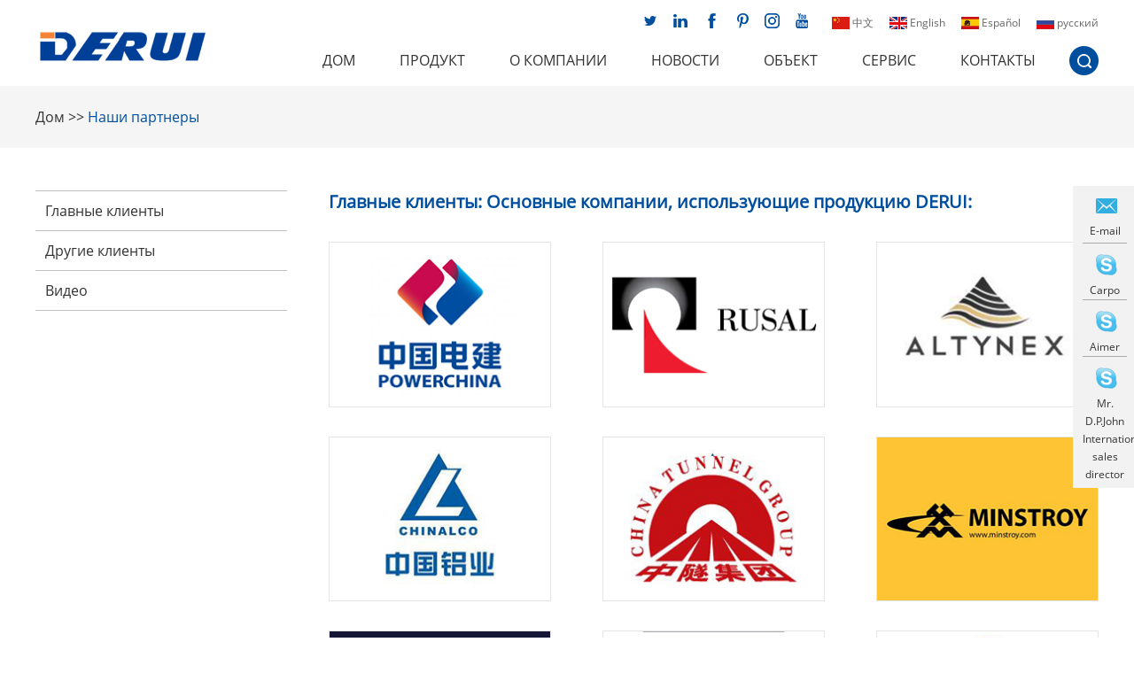

--- FILE ---
content_type: text/html
request_url: http://ru.deruigroup.com/our-partner/
body_size: 6457
content:
<!DOCTYPE html>
<html lang="ru">
<head>
<meta charset="UTF-8">
<meta name="viewport" content="width=device-width, initial-scale=1, maximum-scale=1, user-scalable=no">
<meta http-equiv="X-UA-Compatible" content="IE=edge,chrome=1">
<meta name="renderer" content="webkit">
<meta content="telephone=no" name="format-detection" />
<title>Подземные буровые установки, Установочн</title>
<meta name="keywords" content="Подземные буровые установки, Установочные буровые установки" />
<meta name="description" content="Великолепные продукты Shandong Derui Mining Machinery Co., Ltd., включая подземные буровые установки, буровые установки для разработки.">
<link type="text/css" rel="stylesheet" href="/themes/simplebootx/derui/css/style.css" />
<link type="text/css" rel="stylesheet" href="/themes/simplebootx/derui/css/slide.css" />
<link type="text/css" rel="stylesheet" href="/themes/simplebootx/derui/css/baguetteBox.css" />
<link rel="shortcut icon" href="/favicon.ico">
<script src="/themes/simplebootx/derui/js/jquery-1.11.3.min.js"></script>
<!--[if IE]>
    <script>
        (function(){if(!/*@cc_on!@*/0)return;var e = "abbr,article,aside,audio,bb,canvas,datagrid,datalist,details,dialog,eventsource,figure,footer,header,hgroup,mark,menu,meter,nav,output,progress,main,section,time,video".split(','),i=e.length;while(i--){document.createElement(e[i])}})()

    </script>
<![endif]-->
<!-- [if IE 6]>
<link rel="stylesheet" href="/themes/simplebootx/derui/css/index.css">
<![endif] -->
<!-- [if lt IE 9]>
    <script src="/themes/simplebootx/derui/js/css3-mediaqueries.js"></script>
<![endif] -->
<meta name="google-site-verification" content="MVKj0ZuRH5VLyy9nmVJqQz91CWt4J9RptjUGxit8yHU" /></head>

<body>
<div class="wap-nav">
    <div class="nav">
        <ul class="">
            <li > <a href="/">Дом</a></li>
            <li class=""> <a href="http://ru.deruigroup.com/products/">Продукт</a>
                        <div class="addition"></div>
                                <div class="c-show c-show1">
                                    <div class="c-s1"> <a href="http://ru.deruigroup.com/underground-lhd/" class="fa fa-dot-circle-o"> <span>Подземный ПДМ</span> </a>
                                            <div class="addition"></div>
                                                    <div class="c-show c-show2">
                                                        <div class="c-s2"> <a href="http://ru.deruigroup.com/diesel-lhds/" class="fa fa-asterisk"> <span>Дизельные ПДМ</span> </a>
                                                                <div class="addition"></div>
                                                                        <div class="c-show c-show3">
                                                                            <div class="c-s3"> <a href="http://ru.deruigroup.com/diesel-lhds/drwj-06.html" class="fa fa-asterisk"> <span>DRWJ-0.6</span> </a> </div><div class="c-s3"> <a href="http://ru.deruigroup.com/diesel-lhds/drwj-1.html" class="fa fa-asterisk"> <span>DRWJ-1</span> </a> </div><div class="c-s3"> <a href="http://ru.deruigroup.com/diesel-lhds/drwj-1-5.html" class="fa fa-asterisk"> <span>DRWJ-1.5</span> </a> </div><div class="c-s3"> <a href="http://ru.deruigroup.com/diesel-lhds/drwj-2.html" class="fa fa-asterisk"> <span>DRWJ-2</span> </a> </div><div class="c-s3"> <a href="http://ru.deruigroup.com/diesel-lhds/drwj-3.html" class="fa fa-asterisk"> <span>DRWJ-3</span> </a> </div><div class="c-s3"> <a href="http://ru.deruigroup.com/diesel-lhds/drwj-2g.html" class="fa fa-asterisk"> <span>DRWJ-2G</span> </a> </div><div class="c-s3"> <a href="http://ru.deruigroup.com/diesel-lhds/drwj-4.html" class="fa fa-asterisk"> <span>DRWJ-4</span> </a> </div>                                                                        </div>                                                            </div><div class="c-s2"> <a href="http://ru.deruigroup.com/electric-lhds/" class="fa fa-asterisk"> <span>Электрические ПДМ</span> </a>
                                                                <div class="addition"></div>
                                                                        <div class="c-show c-show3">
                                                                            <div class="c-s3"> <a href="http://ru.deruigroup.com/electric-lhds/drwjd-3.html" class="fa fa-asterisk"> <span>DRWJD-3</span> </a> </div><div class="c-s3"> <a href="http://ru.deruigroup.com/electric-lhds/drwjd-1.html" class="fa fa-asterisk"> <span>DRWJD-1</span> </a> </div><div class="c-s3"> <a href="http://ru.deruigroup.com/electric-lhds/drwjd-0-6.html" class="fa fa-asterisk"> <span>DRWJD-0.6</span> </a> </div>                                                                        </div>                                                            </div><div class="c-s2"> <a href="http://ru.deruigroup.com/flameproof-lhds/" class="fa fa-asterisk"> <span>Взрывозащищенные ПДМ</span> </a>
                                                                <div class="addition"></div>
                                                                        <div class="c-show c-show3">
                                                                            <div class="c-s3"> <a href="http://ru.deruigroup.com/flameproof-lhds/drwj-7fb.html" class="fa fa-asterisk"> <span>DRWJ-7FB</span> </a> </div><div class="c-s3"> <a href="http://ru.deruigroup.com/flameproof-lhds/drwj-4fb.html" class="fa fa-asterisk"> <span>DRWJ-4FB</span> </a> </div><div class="c-s3"> <a href="http://ru.deruigroup.com/flameproof-lhds/drwj-2fb.html" class="fa fa-asterisk"> <span>DRWJ-2FB</span> </a> </div>                                                                        </div>                                                            </div><div class="c-s2"> <a href="http://ru.deruigroup.com/low-profile-lhds/" class="fa fa-asterisk"> <span>Низкопрофильные ПДМ</span> </a>
                                                                                                                            </div>                                                    </div>                                        </div><div class="c-s1"> <a href="http://ru.deruigroup.com/underground-dump-truck/" class="fa fa-dot-circle-o"> <span>подземный самосвал</span> </a>
                                            <div class="addition"></div>
                                                    <div class="c-show c-show2">
                                                        <div class="c-s2"> <a href="http://ru.deruigroup.com/diesel-dump-truck/" class="fa fa-asterisk"> <span>подземный дизельный самосвал</span> </a>
                                                                <div class="addition"></div>
                                                                        <div class="c-show c-show3">
                                                                            <div class="c-s3"> <a href="http://ru.deruigroup.com/diesel-dump-truck/druk-20 truck.html" class="fa fa-asterisk"> <span>DRUK-20</span> </a> </div><div class="c-s3"> <a href="http://ru.deruigroup.com/diesel-dump-truck/druk-6.html" class="fa fa-asterisk"> <span>DRUK-6</span> </a> </div><div class="c-s3"> <a href="http://ru.deruigroup.com/diesel-dump-truck/druk-15.html" class="fa fa-asterisk"> <span>DRUK-15</span> </a> </div><div class="c-s3"> <a href="http://ru.deruigroup.com/diesel-dump-truck/druk-20B.html" class="fa fa-asterisk"> <span>DRUK-20B</span> </a> </div><div class="c-s3"> <a href="http://ru.deruigroup.com/diesel-dump-truck/druk-30.html" class="fa fa-asterisk"> <span>DRUK-30</span> </a> </div>                                                                        </div>                                                            </div>                                                    </div>                                        </div><div class="c-s1"> <a href="http://ru.deruigroup.com/underground-drilling-rigs/" class="fa fa-dot-circle-o"> <span>Подземные буровые установки</span> </a>
                                            <div class="addition"></div>
                                                    <div class="c-show c-show2">
                                                        <div class="c-s2"> <a href="http://ru.deruigroup.com/development-drill-rigs-face-drilling-jumbo/" class="fa fa-asterisk"> <span>Буровые установки для разработки(самоходная буровая установка)</span> </a>
                                                                                                                            </div><div class="c-s2"> <a href="http://ru.deruigroup.com/low-profile-drill-rigs/" class="fa fa-asterisk"> <span>Низкопрофильные Буровые установки</span> </a>
                                                                                                                            </div><div class="c-s2"> <a href="http://ru.deruigroup.com/narrow-vein-secondary-breaking-drilling-rig/" class="fa fa-asterisk"> <span>узкая жила / буровая установка для вторичного разрушения</span> </a>
                                                                                                                            </div><div class="c-s2"> <a href="http://ru.deruigroup.com/top-hammer-longhole-drill-rigs/" class="fa fa-asterisk"> <span>буровые установки для длинных скважин с перфоратором</span> </a>
                                                                                                                            </div>                                                    </div>                                        </div><div class="c-s1"> <a href="http://ru.deruigroup.com/underground-utility-vehicle/" class="fa fa-dot-circle-o"> <span>Подземные вспомогательные машины</span> </a>
                                            <div class="addition"></div>
                                                    <div class="c-show c-show2">
                                                        <div class="c-s2"> <a href="http://ru.deruigroup.com/scissor-lift/" class="fa fa-asterisk"> <span>Самосвал со подъемником</span> </a>
                                                                                                                            </div><div class="c-s2"> <a href="http://ru.deruigroup.com/fuel-and-lubrication-service-trucks/" class="fa fa-asterisk"> <span>Самосвал для обслуживания горюче-смазочных материалов</span> </a>
                                                                                                                            </div><div class="c-s2"> <a href="http://ru.deruigroup.com/explosives-charger/" class="fa fa-asterisk"> <span>Зарядный самосвал для взрывчатых веществ</span> </a>
                                                                                                                            </div><div class="c-s2"> <a href="http://ru.deruigroup.com/knuckle-crane-and-flat-deck-trucks/" class="fa fa-asterisk"> <span>поворотный кран и гусеницы с плоской платформой</span> </a>
                                                                                                                            </div><div class="c-s2"> <a href="http://ru.deruigroup.com/boom-truck/" class="fa fa-asterisk"> <span>Самосвал со стрелой</span> </a>
                                                                                                                            </div><div class="c-s2"> <a href="http://ru.deruigroup.com/personnel-carrier/" class="fa fa-asterisk"> <span>Самосвал для перевозки людей</span> </a>
                                                                                                                            </div><div class="c-s2"> <a href="http://ru.deruigroup.com/explosives-transport-truck/" class="fa fa-asterisk"> <span>Самосвал для перевозки взрывчатых веществ</span> </a>
                                                                                                                            </div><div class="c-s2"> <a href="http://ru.deruigroup.com/minca-transport-vehicle/" class="fa fa-asterisk"> <span>транспортное средство minca</span> </a>
                                                                                                                            </div>                                                    </div>                                        </div><div class="c-s1"> <a href="http://ru.deruigroup.com/-/" class="fa fa-dot-circle-o"> <span>подземные универсальные машины</span> </a>
                                                                                    </div>                                </div>                    </li><li class=""> <a href="http://ru.deruigroup.com/about-us/">О КОМПАНИИ</a>
                        <div class="addition"></div>
                                <div class="c-show c-show1">
                                    <div class="c-s1"> <a href="http://ru.deruigroup.com/about-us/main-introduction/" class="fa fa-dot-circle-o"> <span>Основное Введение</span> </a>
                                                                                    </div><div class="c-s1"> <a href="http://ru.deruigroup.com/about-us/philosophy/" class="fa fa-dot-circle-o"> <span>Философия</span> </a>
                                                                                    </div><div class="c-s1"> <a href="http://ru.deruigroup.com/certificates/" class="fa fa-dot-circle-o"> <span>Сертификаты</span> </a>
                                                                                    </div><div class="c-s1"> <a href="http://ru.deruigroup.com/about-us/career/" class="fa fa-dot-circle-o"> <span>Вакансия</span> </a>
                                                                                    </div><div class="c-s1"> <a href="http://ru.deruigroup.com/download/" class="fa fa-dot-circle-o"> <span>Загрузка</span> </a>
                                                                                    </div>                                </div>                    </li><li class=""> <a href="http://ru.deruigroup.com/news/">Новости</a>
                                            </li><li class=""> <a href="http://ru.deruigroup.com/projects/">Объект</a>
                        <div class="addition"></div>
                                <div class="c-show c-show1">
                                    <div class="c-s1"> <a href="http://ru.deruigroup.com/references/" class="fa fa-dot-circle-o"> <span>Главные клиенты</span> </a>
                                                                                    </div><div class="c-s1"> <a href="http://ru.deruigroup.com/other-international-customers/" class="fa fa-dot-circle-o"> <span>Другие клиенты</span> </a>
                                                                                    </div><div class="c-s1"> <a href="http://ru.deruigroup.com/projects/video/" class="fa fa-dot-circle-o"> <span>Видео</span> </a>
                                                                                    </div>                                </div>                    </li><li class=""> <a href="http://ru.deruigroup.com/service/">Сервис</a>
                        <div class="addition"></div>
                                <div class="c-show c-show1">
                                    <div class="c-s1"> <a href="http://ru.deruigroup.com/service/custom-built-amp-production-shop/" class="fa fa-dot-circle-o"> <span>Изготовленный на заказ и производственный цех</span> </a>
                                                                                    </div><div class="c-s1"> <a href="http://ru.deruigroup.com/service/spare-parts-solution/" class="fa fa-dot-circle-o"> <span>Оригинальные запчасти</span> </a>
                                                                                    </div><div class="c-s1"> <a href="http://ru.deruigroup.com/service/original-spare-parts/" class="fa fa-dot-circle-o"> <span>Оригинальные запасные части</span> </a>
                                                                                    </div><div class="c-s1"> <a href="http://ru.deruigroup.com/service/overhaul-amp-rebuild-solution/" class="fa fa-dot-circle-o"> <span>Решение по капитальному ремонту и восстановлению</span> </a>
                                                                                    </div><div class="c-s1"> <a href="http://ru.deruigroup.com/service/after-sales-service-on-site-amp-training-solution/" class="fa fa-dot-circle-o"> <span>Послепродажное обслуживание на месте и решение для обучения</span> </a>
                                                                                    </div>                                </div>                    </li><li class=""> <a href="http://ru.deruigroup.com/contact-us/">Контакты</a>
                                            </li>            <dl>
                <div class="shejiao fix"> <a href="https://www.facebook.com/deruimining/" target="_blank" rel="nofollow" class="mln"><img src="/themes/simplebootx/derui/images/dibushejiao1.png" /></a> <a href="" target="_blank" rel="nofollow"><img src="/themes/simplebootx/derui/images/dibushejiao2.png" /></a> <a href="https://twitter.com/DeruiMining" target="_blank" rel="nofollow" ><img src="/themes/simplebootx/derui/images/dibushejiao3.png" /></a> <a href="https://www.youtube.com/channel/UCAtknZpLlzmAxsft_lGvtCQ/featured?view_as=subscriber" target="_blank" rel="nofollow"><img src="/themes/simplebootx/derui/images/dibushejiao4.png" /></a> <a href="" target="_blank" rel="nofollow"><img src="/themes/simplebootx/derui/images/dibushejiao5.png"/></a> <a href="" target="_blank" rel="nofollow"><img src="/themes/simplebootx/derui/images/dibushejiao6.png"/></a> </div>
            </dl>
        </ul>
    </div>
    <div class="menubtn"> <span class="one"></span> <span class="two"></span> <span class="three"></span> </div>
</div>
<div class="header">
    <div class="wp fix">
        <div class="logo l j-offset-top"> <a href="/" > <img src="/themes/simplebootx/picbanners/logo.png" alt="Shandong Derui Mining Machinery Co., Ltd." title="Shandong Derui Mining Machinery Co., Ltd."></a> </div>
        <div class="header_right r fix">
            <div class="header_top fix">
                <p class="r"> <a href="" target="_blank" rel="nofollow"> <img src="/themes/simplebootx/derui/images/lang1.png" /> 中文 </a> <a href="https://www.deruigroup.com/" target="_blank" rel="nofollow"> <img src="/themes/simplebootx/derui/images/lang2.png" /> English </a> <a href="" target="_blank" rel="nofollow"> <img src="/themes/simplebootx/derui/images/lang3.png" /> Español </a> <a href="/" > <img src="/themes/simplebootx/derui/images/lang4.png" /> русский </a> </p>
                <div class="shejiao fix r"> <a href="https://twitter.com/DeruiMining" target="_blank" rel="nofollow" class="mln"><img src="/themes/simplebootx/derui/images/twitter.png" /></a> <a href="" target="_blank" rel="nofollow"><img src="/themes/simplebootx/derui/images/twitter2.png" /></a> <a href="https://www.facebook.com/deruimining/" target="_blank" rel="nofollow" ><img src="/themes/simplebootx/derui/images/twitter3.png" /></a> <a href="" target="_blank" rel="nofollow"><img src="/themes/simplebootx/derui/images/twitter4.png" /></a> <a href="" target="_blank" rel="nofollow"><img src="/themes/simplebootx/derui/images/twitter5.png"/></a> <a href="https://www.youtube.com/channel/UCAtknZpLlzmAxsft_lGvtCQ/featured?view_as=subscriber" target="_blank" rel="nofollow"><img src="/themes/simplebootx/derui/images/twitter6.png"/></a> </div>
            </div>
            <ul class="header_ul1  fix">
                <li  ><a href="/">Дом</a></li>
                <li 
                                                ><a href="http://ru.deruigroup.com/products/"> Продукт </a>
                        <div class="dan_header">
                                    <ul class="fix">
                                        <li><a href="http://ru.deruigroup.com/underground-lhd/"> Подземный ПДМ </a>
                                                <div class="dan_sanheader">
                                                            <ul class="fix">
                                                                <li><a href="http://ru.deruigroup.com/diesel-lhds/"> Дизельные ПДМ </a>
                                                                        <div class="dan_sanheader2">
                                                                                    <ul class="fix">
                                                                                        <li><a href="http://ru.deruigroup.com/diesel-lhds/drwj-06.html"> DRWJ-0.6 </a></li><li><a href="http://ru.deruigroup.com/diesel-lhds/drwj-1.html"> DRWJ-1 </a></li><li><a href="http://ru.deruigroup.com/diesel-lhds/drwj-1-5.html"> DRWJ-1.5 </a></li><li><a href="http://ru.deruigroup.com/diesel-lhds/drwj-2.html"> DRWJ-2 </a></li><li><a href="http://ru.deruigroup.com/diesel-lhds/drwj-3.html"> DRWJ-3 </a></li><li><a href="http://ru.deruigroup.com/diesel-lhds/drwj-2g.html"> DRWJ-2G </a></li><li><a href="http://ru.deruigroup.com/diesel-lhds/drwj-4.html"> DRWJ-4 </a></li>                                                                                    </ul>
                                                                                </div>                                                                    </li><li><a href="http://ru.deruigroup.com/electric-lhds/"> Электрические ПДМ </a>
                                                                        <div class="dan_sanheader2">
                                                                                    <ul class="fix">
                                                                                        <li><a href="http://ru.deruigroup.com/electric-lhds/drwjd-3.html"> DRWJD-3 </a></li><li><a href="http://ru.deruigroup.com/electric-lhds/drwjd-1.html"> DRWJD-1 </a></li><li><a href="http://ru.deruigroup.com/electric-lhds/drwjd-0-6.html"> DRWJD-0.6 </a></li>                                                                                    </ul>
                                                                                </div>                                                                    </li><li><a href="http://ru.deruigroup.com/flameproof-lhds/"> Взрывозащищенные ПДМ </a>
                                                                        <div class="dan_sanheader2">
                                                                                    <ul class="fix">
                                                                                        <li><a href="http://ru.deruigroup.com/flameproof-lhds/drwj-7fb.html"> DRWJ-7FB </a></li><li><a href="http://ru.deruigroup.com/flameproof-lhds/drwj-4fb.html"> DRWJ-4FB </a></li><li><a href="http://ru.deruigroup.com/flameproof-lhds/drwj-2fb.html"> DRWJ-2FB </a></li>                                                                                    </ul>
                                                                                </div>                                                                    </li><li><a href="http://ru.deruigroup.com/low-profile-lhds/"> Низкопрофильные ПДМ </a>
                                                                                                                                            </li>                                                            </ul>
                                                        </div>                                            </li><li><a href="http://ru.deruigroup.com/underground-dump-truck/"> подземный самосвал </a>
                                                <div class="dan_sanheader">
                                                            <ul class="fix">
                                                                <li><a href="http://ru.deruigroup.com/diesel-dump-truck/"> подземный дизельный самосвал </a>
                                                                        <div class="dan_sanheader2">
                                                                                    <ul class="fix">
                                                                                        <li><a href="http://ru.deruigroup.com/diesel-dump-truck/druk-20 truck.html"> DRUK-20 </a></li><li><a href="http://ru.deruigroup.com/diesel-dump-truck/druk-6.html"> DRUK-6 </a></li><li><a href="http://ru.deruigroup.com/diesel-dump-truck/druk-15.html"> DRUK-15 </a></li><li><a href="http://ru.deruigroup.com/diesel-dump-truck/druk-20B.html"> DRUK-20B </a></li><li><a href="http://ru.deruigroup.com/diesel-dump-truck/druk-30.html"> DRUK-30 </a></li>                                                                                    </ul>
                                                                                </div>                                                                    </li>                                                            </ul>
                                                        </div>                                            </li><li><a href="http://ru.deruigroup.com/underground-drilling-rigs/"> Подземные буровые установки </a>
                                                <div class="dan_sanheader">
                                                            <ul class="fix">
                                                                <li><a href="http://ru.deruigroup.com/development-drill-rigs-face-drilling-jumbo/"> Буровые установки для разработки(самоходная буровая установка) </a>
                                                                                                                                            </li><li><a href="http://ru.deruigroup.com/low-profile-drill-rigs/"> Низкопрофильные Буровые установки </a>
                                                                                                                                            </li><li><a href="http://ru.deruigroup.com/narrow-vein-secondary-breaking-drilling-rig/"> узкая жила / буровая установка для вторичного разрушения </a>
                                                                                                                                            </li><li><a href="http://ru.deruigroup.com/top-hammer-longhole-drill-rigs/"> буровые установки для длинных скважин с перфоратором </a>
                                                                                                                                            </li>                                                            </ul>
                                                        </div>                                            </li><li><a href="http://ru.deruigroup.com/underground-utility-vehicle/"> Подземные вспомогательные машины </a>
                                                <div class="dan_sanheader">
                                                            <ul class="fix">
                                                                <li><a href="http://ru.deruigroup.com/scissor-lift/"> Самосвал со подъемником </a>
                                                                                                                                            </li><li><a href="http://ru.deruigroup.com/fuel-and-lubrication-service-trucks/"> Самосвал для обслуживания горюче-смазочных материалов </a>
                                                                                                                                            </li><li><a href="http://ru.deruigroup.com/explosives-charger/"> Зарядный самосвал для взрывчатых веществ </a>
                                                                                                                                            </li><li><a href="http://ru.deruigroup.com/knuckle-crane-and-flat-deck-trucks/"> поворотный кран и гусеницы с плоской платформой </a>
                                                                                                                                            </li><li><a href="http://ru.deruigroup.com/boom-truck/"> Самосвал со стрелой </a>
                                                                                                                                            </li><li><a href="http://ru.deruigroup.com/personnel-carrier/"> Самосвал для перевозки людей </a>
                                                                                                                                            </li><li><a href="http://ru.deruigroup.com/explosives-transport-truck/"> Самосвал для перевозки взрывчатых веществ </a>
                                                                                                                                            </li><li><a href="http://ru.deruigroup.com/minca-transport-vehicle/"> транспортное средство minca </a>
                                                                                                                                            </li>                                                            </ul>
                                                        </div>                                            </li><li><a href="http://ru.deruigroup.com/-/"> подземные универсальные машины </a>
                                                                                            </li>                                    </ul>
                                </div>                        </li><li 
                                                ><a href="http://ru.deruigroup.com/about-us/"> О КОМПАНИИ </a>
                        <div class="dan_header">
                                    <ul class="fix">
                                        <li><a href="http://ru.deruigroup.com/about-us/main-introduction/"> Основное Введение </a>
                                                                                            </li><li><a href="http://ru.deruigroup.com/about-us/philosophy/"> Философия </a>
                                                                                            </li><li><a href="http://ru.deruigroup.com/certificates/"> Сертификаты </a>
                                                                                            </li><li><a href="http://ru.deruigroup.com/about-us/career/"> Вакансия </a>
                                                                                            </li><li><a href="http://ru.deruigroup.com/download/"> Загрузка </a>
                                                                                            </li>                                    </ul>
                                </div>                        </li><li 
                                                ><a href="http://ru.deruigroup.com/news/"> Новости </a>
                                                </li><li 
                                                ><a href="http://ru.deruigroup.com/projects/"> Объект </a>
                        <div class="dan_header">
                                    <ul class="fix">
                                        <li><a href="http://ru.deruigroup.com/references/"> Главные клиенты </a>
                                                                                            </li><li><a href="http://ru.deruigroup.com/other-international-customers/"> Другие клиенты </a>
                                                                                            </li><li><a href="http://ru.deruigroup.com/projects/video/"> Видео </a>
                                                                                            </li>                                    </ul>
                                </div>                        </li><li 
                                                ><a href="http://ru.deruigroup.com/service/"> Сервис </a>
                        <div class="dan_header">
                                    <ul class="fix">
                                        <li><a href="http://ru.deruigroup.com/service/custom-built-amp-production-shop/"> Изготовленный на заказ и производственный цех </a>
                                                                                            </li><li><a href="http://ru.deruigroup.com/service/spare-parts-solution/"> Оригинальные запчасти </a>
                                                                                            </li><li><a href="http://ru.deruigroup.com/service/original-spare-parts/"> Оригинальные запасные части </a>
                                                                                            </li><li><a href="http://ru.deruigroup.com/service/overhaul-amp-rebuild-solution/"> Решение по капитальному ремонту и восстановлению </a>
                                                                                            </li><li><a href="http://ru.deruigroup.com/service/after-sales-service-on-site-amp-training-solution/"> Послепродажное обслуживание на месте и решение для обучения </a>
                                                                                            </li>                                    </ul>
                                </div>                        </li><li 
                                                ><a href="http://ru.deruigroup.com/contact-us/"> Контакты </a>
                                                </li>            </ul>
            <div class="search">
                <div id="sb-search" class="sb-search"> <a href="javascript:;" class="inpu"></a>
                    <form action="/index.php/Search/Index/index.html" method="get" class="header_form fix">
                        <input type="submit" class="sub">
                        <input type="text" name="q" placeholder="Поиск..." class="tex">
                    </form>
                </div>
            </div>
        </div>
    </div>
</div>
<ul class="wap-hd-nav">
    <li class="wap-hd-nav-item"> <a  href="/">
Дом </a> </li>
    <li class="wap-hd-nav-item"> <a   href="http://ru.deruigroup.com/about-us/" >
О КОМПАНИИ</a> </li>
        <li class="wap-hd-nav-item"> <a  href="http://ru.deruigroup.com/products/" >Продукт</a> </li>
    <li class="wap-hd-nav-item"> <a  href="http://ru.deruigroup.com/contact-us/">
Контакты</a> </li>
</ul>

    <!-- .m-crm start -->

    
    
    <div class="m-crm">

        <div class="wp">

            <a href="/" title="">Дом</a>

            <span> &gt;&gt; </span>

            <a href="http://ru.deruigroup.com/our-partner/"  class="active">Наши партнеры</a>
        </div>

    </div>

    <!-- .m-crm end -->

<!-- project -->

<main class="about project">
    <section class="wp fix">
        <div class="ab_right r">
            <div class="pro_rop1">
                <div class="title2"> <p>Главные клиенты: Основные компании, использующие продукцию DERUI:</p> </div>
                <ul class="pro_ul fix">
                                                                                        <li class="mln"> <img data-original='http://ru.deruigroup.com/data/watermark/20190219/5c6b6d1fad8db.jpg' class='j-lazy' alt='Powerchina' title="Powerchina"> </li>
                                                                <li class=""> <img data-original='http://ru.deruigroup.com/data/watermark/20190219/5c6b6eb18e337.jpg' class='j-lazy' alt='Rusal' title="Rusal"> </li>
                                                                <li class=""> <img data-original='http://ru.deruigroup.com/data/watermark/20190219/5c6b6fa422a2a.jpg' class='j-lazy' alt='ALTYNEX' title="ALTYNEX"> </li>
                                                                <li class="mln"> <img data-original='http://ru.deruigroup.com/data/watermark/20190219/5c6b73d89ca88.jpg' class='j-lazy' alt='Chianlco' title="Chianlco"> </li>
                                                                <li class=""> <img data-original='http://ru.deruigroup.com/data/watermark/20190219/5c6b74059e168.jpg' class='j-lazy' alt='China Railway Tunnel Group' title="China Railway Tunnel Group"> </li>
                                                                <li class=""> <img data-original='http://ru.deruigroup.com/data/watermark/20190219/5c6b74ca4004c.jpg' class='j-lazy' alt='Minstory' title="Minstory"> </li>
                                                                <li class="mln"> <img data-original='http://ru.deruigroup.com/data/watermark/20190219/5c6b7504c75a5.jpg' class='j-lazy' alt='Bitfarms' title="Bitfarms"> </li>
                                                                <li class=""> <img data-original='http://ru.deruigroup.com/data/watermark/20190128/5c4ebc4766ba3.jpg' class='j-lazy' alt='SD-GOLD2' title="SD-GOLD2"> </li>
                                                                <li class=""> <img data-original='http://ru.deruigroup.com/data/watermark/20190128/5c4ebab95bcc4.jpg' class='j-lazy' alt='ChinaCoal' title="ChinaCoal"> </li>
                                                                <li class="mln"> <img data-original='http://ru.deruigroup.com/data/watermark/20190128/5c4ebc629d100.jpg' class='j-lazy' alt='SINHYDRO' title="SINHYDRO"> </li>
                                                                <li class=""> <img data-original='http://ru.deruigroup.com/data/watermark/20190128/5c4ebbdf031ff.jpg' class='j-lazy' alt='SDGM' title="SDGM"> </li>
                                                                <li class=""> <img data-original='http://ru.deruigroup.com/data/watermark/20190128/5c4ebb692a01b.jpg' class='j-lazy' alt='CNMC' title="CNMC"> </li>
                                                                <li class="mln"> <img data-original='http://ru.deruigroup.com/data/watermark/20190128/5c4ebc8419732.jpg' class='j-lazy' alt='TIBET-MINERAL' title="TIBET-MINERAL"> </li>
                                                                <li class=""> <img data-original='http://ru.deruigroup.com/data/watermark/20190128/5c4ebb0c2970b.jpg' class='j-lazy' alt='China-Gold' title="China-Gold"> </li>
                                                                <li class=""> <img data-original='http://ru.deruigroup.com/data/watermark/20190128/5c4ebc19dc7ff.jpg' class='j-lazy' alt='SD-GOLD' title="SD-GOLD"> </li>
                                                                <li class="mln"> <img data-original='http://ru.deruigroup.com/data/watermark/20190128/5c4ebbc560846.jpg' class='j-lazy' alt='MCC' title="MCC"> </li>
                                                        </ul>
                        </volist>
                                    </div>
        </div>
        <div class="ab_left l">
    <div class="subNavBox">
                                <div class="subNav top_border                     "> <a href="http://ru.deruigroup.com/references/">Главные клиенты</a> </div>                <div class="subNav                      "> <a href="http://ru.deruigroup.com/other-international-customers/">Другие клиенты</a> </div>                <div class="subNav                      "> <a href="http://ru.deruigroup.com/projects/video/">Видео</a> </div>    </div>
</div>

    </section>
</main>
<div class="kefu">
    <div class="kefu_nr kefu_nr1 "> <a href="mailto:info@deruigroup.com" rel="nofollow" target="_blank"> <img src="/themes/simplebootx/derui/images/s1.png"> </a> <a href="mailto:info@deruigroup.com">E-mail</a> </div>
    <div class="kefu_nr "> <a href="skype:?chat" rel="nofollow" target="_blank"> <img src="/themes/simplebootx/derui/images/s2.png"> </a> <a href="skype:?chat">Carpo</a> </div>
    <div class="kefu_nr "> <a href="skype:?chat" rel="nofollow" target="_blank"> <img src="/themes/simplebootx/derui/images/s2.png"> </a> <a href="skype:?chat">Aimer</a> </div>
    <div class="kefu_nr "> <a href="skype:Mr. Andrey Regional sales manager （Russian speaking)?chat" rel="nofollow" target="_blank"> <img src="/themes/simplebootx/derui/images/s2.png"> </a> <a href="skype:Mr. Andrey Regional sales manager （Russian speaking)?chat">Mr. D.P.John International sales director</a> </div>
</div>
<a class="returntop" id="j-gotop" href="javascript:void(0);"></a> 
<div class="footer">
    <div class="wp fix">
        <div class="footer_left">
            <div class="title"> Наше меню</div>
            <ul class="ftx_ul2">
                <li><a href="/">Дом</a></li>
                <li> <a href="http://ru.deruigroup.com/products/">Продукт</a> </li><li> <a href="http://ru.deruigroup.com/about-us/">О КОМПАНИИ</a> </li><li> <a href="http://ru.deruigroup.com/news/">Новости</a> </li><li> <a href="http://ru.deruigroup.com/projects/">Объект</a> </li><li> <a href="http://ru.deruigroup.com/service/">Сервис</a> </li><li> <a href="http://ru.deruigroup.com/contact-us/">Контакты</a> </li>            </ul>
        </div>
        <div class="footer_center">
            <div class="title"> <a href="http://ru.deruigroup.com/contact-us/"> Контакты </a> </div>
            <ul class="ftx_ul">
                <li class="li1">Факс: +86 536 5077 772</li>
                <li class="li2"> Эл. адрес:<a href="mailto:info@deruigroup.com" target="_blank"> info@deruigroup.com </a> </li>
                <li class="li3"> Моб .: +86 159 0536 6809</li>
                <li class="li4"> Добавлять: No.3701, Zhuangjian Road, Kuiwen District Weifang City, Shandong Province, China.</li>
                <li class="li5"> WhatsApp: <a href="https://api.whatsapp.com/send?phone=86 159 0536 6809" target="_blank"   rel="nofollow"> +86 159 0536 6809 </a> </li>
            </ul>
            <div class="shejiao fix"> <a href="https://www.facebook.com/deruimining/" target="_blank" rel="nofollow" class="mln"><img src="/themes/simplebootx/derui/images/dibushejiao1.png" /></a> <a href="" target="_blank" rel="nofollow"><img src="/themes/simplebootx/derui/images/dibushejiao2.png" /></a> <a href="https://twitter.com/DeruiMining" target="_blank" rel="nofollow"><img src="/themes/simplebootx/derui/images/dibushejiao3.png" /></a> <a href="https://www.youtube.com/channel/UCAtknZpLlzmAxsft_lGvtCQ/featured?view_as=subscriber" target="_blank" rel="nofollow"><img src="/themes/simplebootx/derui/images/dibushejiao4.png" /></a> <a href="" target="_blank" rel="nofollow"><img src="/themes/simplebootx/derui/images/dibushejiao5.png"/></a> <a href="" target="_blank" rel="nofollow"><img src="/themes/simplebootx/derui/images/dibushejiao6.png"/></a> </div>
        </div>
        <div class="footer_right">
            <div class="title"><a href="http://ru.deruigroup.com/contact-us/">Отправить запрос</a></div>
            <form method='post' action="/index.php/api/guestbook/addmsg1.html" onSubmit="return submitMsg1()" enctype='multipart/form-data'>
                <div class="c_div fix">
                    <div class="c_nr l c_xpbg1 fix">
                        <input id="full_namea" name="full_name" type="text" placeholder="Имя:" class="c_input l">
                    </div>
                    <div class="c_nr r c_xpbg2 fix">
                        <input id="emaila" name="email" type="text" placeholder="Эл. почта:" class="c_input l">
                    </div>
                </div>
                <div class="c_div fix">
                    <div class="c_nr l c_xpbg1 fix">
                        <input name="tel" type="text" placeholder="Тел.:" class="c_input l">
                    </div>
                    <div class="c_nr r c_xpbg2 fix">
                        <input id="from_countrya" name="from_country" type="text" placeholder="Страна:" class="c_input l">
                    </div>
                </div>
                <div class="c_div c_div_l fix">
                    <textarea id="msga" name="msg" class="c_textarea" placeholder="Твое сообщение" ></textarea>
                </div>
                <div class="c_div2">
                    <div class=" c_nr2">
                                                <input id="verifya" name="verify" type="text" placeholder="CAPTCHA" class="c_captcha">
                        <img src="/index.php?g=api&m=checkcode&a=index&length=4&font_size=14&width=113&height=37&use_noise=0&use_curve=0&id=1" onclick="this.src='/index.php?g=api&m=checkcode&a=index&length=4&font_size=14&width=113&height=37&use_noise=0&use_curve=0&id=1&time='+Math.random();" class="c_yzm" />                        <input name="verifyid" value="1" type="hidden">
                        <input type="hidden" id="type" name="type" value="1">
                        <input type="submit" name="" id="" value="послать" class="c_send">
                        <div class="clear"></div>
                    </div>
                </div>
            </form>
        </div>
        <div class="clear"></div>
        <div class="footer_bot">
            <p> Copyright © Shandong Derui Mining Machinery Co., Ltd.  Все права защищены  |  <a href="/sitemap.xml" target="_blank"> Карта сайта </a> | Питаться от <a href="https://www.reanod.com/" rel="nofollow" target="_blank" class="tech"> <img src="/themes/simplebootx/derui/images/tech.png"> </a>                             <div class="Links">
                            </div>
        </div>
    </div>
</div>
<script src="/themes/simplebootx/derui/js/clientAnimate.js"></script> 
<script src="/themes/simplebootx/derui/js/placeholder.js"></script> 
<script src="/themes/simplebootx/derui/js/nav.js"></script> 
<script src="/themes/simplebootx/derui/js/lunbo.js"></script> 
<script src="/themes/simplebootx/derui/js/baguetteBox.js"></script> 
<script src="/themes/simplebootx/derui/js/jquery.lazyload.min.js"></script> 
<script src="/themes/simplebootx/derui/js/base.js"></script> 
<script src="/themes/simplebootx/derui/js/form.js"></script>
<script>
var dxurl = window.location.href;
var title = "Наши партнеры";
if(!title)title='Другой';
$.get("/index.php?g=Demo&m=Index&a=views&zxurl="+dxurl+"&title="+title);
var proarttitle = 'Наши партнеры';
</script>
</body></html>

--- FILE ---
content_type: text/css
request_url: http://ru.deruigroup.com/themes/simplebootx/derui/css/style.css
body_size: 11521
content:
article, aside, dialog, footer, header, main, section, nav, figure, menu { display: block; }

@font-face { font-family: 'OPENSANS'; src: url("../fonts/OPENSANS.eot"); src: url("../fonts/OPENSANS.eot") format("embedded-opentype"), url("../fonts/OPENSANS.woff2") format("woff2"), url("../fonts/OPENSANS.woff") format("woff"), url("../fonts/OPENSANS.ttf") format("truetype"), url("../fonts/OPENSANS.svg#OPENSANS") format("svg"); }

@font-face { font-family: 'OPENSANSBOLD'; src: url("../fonts/OPENSANSBOLD.eot"); src: url("../fonts/OPENSANSBOLD.eot") format("embedded-opentype"), url("../fonts/OPENSANSBOLD.woff2") format("woff2"), url("../fonts/OPENSANSBOLD.woff") format("woff"), url("../fonts/OPENSANSBOLD.ttf") format("truetype"), url("../fonts/OPENSANSBOLD.svg#OPENSANSBOLD") format("svg"); }

* { margin: 0px; padding: 0px; }

.xing input::-webkit-input-placeholder {/* WebKit browsers */
 color:#333;font-size:14px;}
.xing input:-o-placeholder {/* Mozilla Firefox 4 to 18 */
 color:#333;font-size:14px;}
.xing input::-moz-placeholder {/* Mozilla Firefox 19+ */
 color:#333;font-size:14px;}
.xing input:-ms-input-placeholder {/* Internet Explorer 10+ */
 color:#333;font-size:14px;}

.xing textarea::-webkit-input-placeholder {/* WebKit browsers */
 color:#333;font-size:14px;}
.xing textarea:-o-placeholder {/* Mozilla Firefox 4 to 18 */
 color:#333;font-size:14px;}
.xing textarea::-moz-placeholder {/* Mozilla Firefox 19+ */
 color:#333;font-size:14px;}
.xing textarea:-ms-input-placeholder {/* Internet Explorer 10+ */
 color:#333;font-size:14px;}

html { font-size: 62.5%; height: 100%; }

body { width: 100%; overflow-x: hidden; font-family: 'OPENSANS'; font-size: 14px; font-size: 1.4rem; color: #333; max-width: 1920px; margin: 0 auto; }

a { color: #333; text-decoration: none; outline: none; tap-highlight-color: transparent; focus-ring-color: transparent; -webkit-tap-highlight-color: transparent; -webkit-focus-ring-color: transparent; -moz-tap-highlight-color: transparent; -moz-focus-ring-color: transparent; -webkit-transition: all 350ms; -o-transition: all 350ms; -moz-transition: all 350ms; transition: all 350ms; }

a:hover { color: #004f9f; }

ol, ul, li { list-style: none; }

img { max-width: 100%; border: 0px solid #ccc; }

table, embed, video { max-width: 100%; }

input, textarea { border: none; background: none; font-family: inherit; }

input[type="submit"], textarea[type="submit"] { cursor: pointer; }

input[type="checkbox"], textarea[type="checkbox"] { cursor: pointer; }

input[type="radio"], textarea[type="radio"] { cursor: pointer; }

input:focus, textarea:focus { outline: none; }

textarea { resize: none; }

button { border: none; background: none; cursor: pointer; }

em, i { font-style: normal; }

/* .c-xx start */
.c-fl { float: left; }

.c-fr { float: right; }

.c-cb { clear: both; }

.c-mg { margin-top: 0; margin-right: auto; margin-bottom: 0; margin-left: auto; }

.c-oh { overflow: hidden; }

.c-wd { width: 1200px; }

.c-tsn { -webkit-transition: all 350ms; -o-transition: all 350ms; -moz-transition: all 350ms; transition: all 350ms; }

.c-bbx { -webkit-box-sizing: border-box; -moz-box-sizing: border-box; box-sizing: border-box; }

.c-pr { position: relative; }

.c-mt-5 { margin-top: 5px; }

.c-mt-10 { margin-top: 10px; }

.c-mt-15 { margin-top: 15px; }

.c-mt-20 { margin-top: 20px; }

.c-mt-25 { margin-top: 25px; }

.c-mt-30 { margin-top: 30px; }

.c-mt-35 { margin-top: 35px; }

.c-mt-40 { margin-top: 40px; }

.c-mt-45 { margin-top: 45px; }

.c-mt-50 { margin-top: 50px; }

.c-nomt { margin-top: 0 !important; }

.c-nomr { margin-right: 0 !important; }

.c-nomb { margin-bottom: 0 !important; }

.c-noml { margin-left: 0 !important; }

.c-nofont { line-height: 0; font-size: 0; }

.c-nobg { background: none !important; }

/* .c-xx end */
/* .f-xx start */
.f-czjz { position: relative; top: 50%; -webkit-transform: translate(0px, -50%); -moz-transform: translate(0px, -50%); -ms-transform: translate(0px, -50%); -o-transform: translate(0px, -50%); transform: translate(0px, -50%); }

.f-box { margin: 0 auto; max-width: 1200px; overflow: hidden; }

@media screen and (min-width: 960px) and (max-width: 1219px) { .f-box { width: 950px; } }

@media screen and (min-width: 768px) and (max-width: 959px) { .f-box { width: 750px; } }

@media screen and (max-width: 767px) { .f-box { padding-left: 10px; padding-right: 10px; -webkit-box-sizing: border-box; -moz-box-sizing: border-box; box-sizing: border-box; } }

/* .f-xx end */
.l { float: left; }

.r { float: right; }

.fix { *zoom: 1; }

.fix:after, .fix:before { display: block; content: "clear"; height: 0; clear: both; overflow: hidden; visibility: hidden; }

.box { width: 100%; position: relative; max-width: 1920px; margin: 0 auto; }

.mln { margin-left: 0 !important; }

.clear { clear: both; }

.wp { width: 1200px; margin: auto; }

@media screen and (min-width: 1220px) { .wp { width: 1200px; margin: auto; } }

@media screen and (min-width: 1000px) and (max-width: 1219px) { .wp { width: 980px; margin: auto; } }

@media screen and (max-width: 999px) { .wp { width: 95%; margin: auto; } }

@media screen and (max-width: 767px) { .m-tt1 { font-size: 24px !important; font-size: 2.4rem !important; }
  .m-tt2 { font-size: 20px !important; font-size: 2rem !important; }
  .m-tt3 { font-size: 18px !important; font-size: 1.8rem !important; }
  .m-desc1 { font-size: 16px !important; font-size: 1.6rem !important; }
  .m-desc2 { font-size: 14px !important; font-size: 1.4rem !important; }
  [class*="-item"] .item-title { font-size: 14px; font-size: 1.4rem; }
  [class*="-item"] .item-desc { font-size: 13px; font-size: 1.3rem; }
  [class*="-item"] .item-link { font-size: 13px; font-size: 1.3rem; }
  [class*="-item"] .item-modal { display: none; } }

/* .m-xx end */
/* .j-xx start */
.j-offset-top { -webkit-transition: all 750ms; -o-transition: all 750ms; -moz-transition: all 750ms; transition: all 750ms; -webkit-transform: translateY(100px); -moz-transform: translateY(100px); -ms-transform: translateY(100px); -o-transform: translateY(100px); transform: translateY(100px); opacity: 0; }

.j-offset-top.run { -webkit-transform: translateY(0); -moz-transform: translateY(0); -ms-transform: translateY(0); -o-transform: translateY(0); transform: translateY(0); opacity: 1; }

.j-offset-left { -webkit-transition: all 750ms; -o-transition: all 750ms; -moz-transition: all 750ms; transition: all 750ms; -webkit-transform: translateX(100px); -moz-transform: translateX(100px); -ms-transform: translateX(100px); -o-transform: translateX(100px); transform: translateX(100px); opacity: 0; }

.j-offset-left.run { -webkit-transform: translateX(0); -moz-transform: translateX(0); -ms-transform: translateX(0); -o-transform: translateX(0); transform: translateX(0); opacity: 1; }

.j-offset-right { -webkit-transition: all 750ms; -o-transition: all 750ms; -moz-transition: all 750ms; transition: all 750ms; -webkit-transform: translateX(-100px); -moz-transform: translateX(-100px); -ms-transform: translateX(-100px); -o-transform: translateX(-100px); transform: translateX(-100px); opacity: 0; }

.j-offset-right.run { -webkit-transform: translateX(0); -moz-transform: translateX(0); -ms-transform: translateX(0); -o-transform: translateX(0); transform: translateX(0); opacity: 1; }

/* .j-xx end */
[class*="-item"] .item-pic { position: relative; display: block; line-height: 0; font-size: 0; text-align: center; overflow: hidden; }

[class*="-item"] .item-pic img { -webkit-transition: all 350ms; -o-transition: all 350ms; -moz-transition: all 350ms; transition: all 350ms; }

[class*="-item"] .item-pic:hover img { -webkit-transform: scale(1.1); -moz-transform: scale(1.1); -ms-transform: scale(1.1); -o-transform: scale(1.1); transform: scale(1.1); }

[class*="-item"] .item-title { overflow: hidden; }

[class*="-item"] .item-title a:hover { color: #004f9f; }

[class*="-item"] .item-desc { overflow: hidden; }

[class*="-item"] .item-desc a { display: block; }

[class*="-item"] .item-desc a:hover { color: #004f9f; }

.m-crm { background: #f5f5f5; padding: 20px 0px 20px; line-height: 30px; font-size: 16px; font-size: 1.6rem; color: #333; margin-bottom: 48px; }

.m-crm a { color: #333; }

.m-crm a:hover { color: #004f9f; }

.m-crm a.active { color: #004f9f; }

@media screen and (max-width: 999px) { .m-crm { margin-bottom: 30px; } }

@media screen and (max-width: 767px) { .m-crm { margin-bottom: 20px; } }

.m-page { margin-bottom: 81px; letter-spacing: 0; font-size: 0; text-align: center; font-family: Verdana; }

.m-page a { margin: 0 5px; display: inline-block; *display: inline; *zoom: 1; min-width: 26px; height: 26px; line-height: 24px; font-size: 12px; font-size: 1.2rem; -moz-border-radius: 50%; border-radius: 50%; color: #fff; text-align: center; background: #333333; -webkit-box-sizing: border-box; -moz-box-sizing: border-box; box-sizing: border-box; -webkit-transition: all 350ms; -o-transition: all 350ms; -moz-transition: all 350ms; transition: all 350ms; }

.m-page a.big { min-width: 61px; background: transparent !important; color: #333 !important; border: 0px; padding-left:3px; padding-right:3px }

.m-page a:hover { color: white; border-color: #004f9f; background-color: #004f9f; }

.m-page a.active { color: white; border-color: #004f9f; background-color: #004f9f; }

.m-page span { display: inline-block; width: 50px; text-align: center; font-size: 16px; font-size: 1.6rem; color: #333; position: relative; top: 3px; }

.m-page img { display: inline-block; position: relative; top: 5px; margin-left: 15px; margin-right: 8px; }

.m-page .ins { margin-left: 4px; width: 150px; display: inline-block; height: 30px; line-height: 28px; text-align: center; border: none; outline: none; background-color: #004f9f; color: #fff; font-size: 14px; font-size: 1.4rem; cursor: pointer; }

.m-page2 { position: relative; }

@media screen and (max-width: 767px) { .m-page { margin-top: 25px; display: -webkit-box; display: -webkit-flex; display: -moz-box; display: -ms-flexbox; display: flex; -webkit-box-orient: horizontal; -webkit-box-direction: normal; -webkit-flex-flow: row wrap; -moz-box-orient: horizontal; -moz-box-direction: normal; -ms-flex-flow: row wrap; flex-flow: row wrap; -webkit-box-pack: center; -webkit-justify-content: center; -moz-box-pack: center; -ms-flex-pack: center; justify-content: center; }
  .m-page a { margin-left: 5px; margin-right: 5px; margin-bottom: 10px; } }

/*kefu*/
.kefu { position: fixed; right: 0px; top: 210px; width: 69px; height: auto; text-align: center; background-color: #f2f2f2; z-index: 999; padding-top: 0px; padding-bottom: 3px; }

.kefu_nr { border-bottom: 1px solid #aaaaaa; width: 50px; margin-left: 11px; padding-top: 10px; margin-bottom: 2px; }

.kefu_nr:last-child { border-bottom: 0px; }

.kefu_nr1 { padding-bottom: 3px; }

.kefu_font { line-height: 26px; }

.kefu a { display: block; color: #333; line-height: 20px; font-size: 12px; font-size: 1.2rem; }

.kefu a:hover, .kefu a:active { color: #2085e4; }

.kefu_bottom { padding-bottom: 0px; border: 0; }

.kefu .linenone { border-bottom: none; padding-bottom: 0; }

.kefu a .kefu_font { font-size: 12px; color: #333; }

@media screen and (max-width: 768px) { body { padding-bottom: 61px; }
  .kefu { position: fixed; bottom: 0px; top: auto; left: 0px; width: 100%; padding: 0px; }
  .kefu_nr { float: left; border-bottom: 0px; width: 25%; margin: 0 auto; }
  .kefu_nr1 { padding-bottom: 0px; } }

.returntop { position: fixed; *position: absolute; z-index: 9; right: 6px; bottom: 30px; width: 72px; height: 72px; background: url("../images/gotop.png") no-repeat center; line-height: 0; font-size: 0; display: none; }

@media screen and (max-width: 959px) { .returntop { right: 0; bottom: 125px; width: 36px; height: 36px; background-size: contain; } }

@media screen and (max-width: 959px) { .returntop { right: 0; bottom: 155px;}}
.wap-hd-nav { display: none; }

.wap-nav { width: 5px; height: 100%; position: absolute; right: 0; -webkit-transition: all 0.4s ease 0s; -o-transition: all 0.4s ease 0s; -moz-transition: all 0.4s ease 0s; transition: all 0.4s ease 0s; z-index: 999999999999999; cursor: pointer; position: fixed; top: -5px; right: 0; display: block; }

.wap-nav .nav { overflow: hidden; width: 300px; background: rgba(0, 0, 0, 0.8); position: absolute; top: 0; right: 0; display: block; height: auto; overflow: scroll; }

.wap-nav .nav span { font-family: arial, helvetica, sans-serif; }

.wap-nav .nav form { margin: 15px auto; width: 258px; height: 26px; border: 1px solid #fff; }

.wap-nav .nav form .iptc { -webkit-box-sizing: border-box; -moz-box-sizing: border-box; box-sizing: border-box; padding-left: 15px; background-color: #fff; width: 80%; height: 26px; line-height: 26px; display: block; float: left; }

.wap-nav .nav form .ipsc { width: 20%; height: 26px; line-height: 26px; display: block; float: right; background: #fff url("../images/sch2.png") no-repeat center center; }

.wap-nav .nav > ul { display: none; margin-top: 0px; margin-bottom: 0px; overflow: scroll; padding-top: 45px; -ms-box-sizing: border-box; -o-box-sizing: border-box; -webkit-box-sizing: border-box; -moz-box-sizing: border-box; box-sizing: border-box; }

.wap-nav .nav > ul > li { line-height: 40px; font-size: 12px; font-size: 1.2rem; text-indent: 20px; position: relative; }

.wap-nav .nav > ul > li .addition { width: 20px; height: 20px; position: absolute; right: 15px; top: 10px; background: url("../images/shizi.png") no-repeat center center; }

.wap-nav .nav > ul > li .addition.fa:before { margin-right: 5px; color: #fff; text-indent: 0; }

.wap-nav .nav > ul > li > a { margin-right: 40px; color: #fff; font-size: 12px; font-size: 1.2rem; display: block; }

.wap-nav .nav > ul > li > a span { color: #fff; font-size: 12px; font-size: 1.2rem; }

.wap-nav .nav > ul > li .c-show { display: none; width: 100%; }

.wap-nav .nav > ul > li .c-show1 .c-s1 { position: relative; padding-left: 15px; }

.wap-nav .nav > ul > li .c-show1 .c-s1 > a { position: relative; margin-right: 40px; font-size: 12px; font-size: 1.2rem; color: #fff; display: block; padding-top: 5px; padding-bottom: 5px; line-height: 30px; }

.wap-nav .nav > ul > li .c-show1 .c-s1 > a span { font-size: 12px; font-size: 1.2rem; color: #fff; }

.wap-nav .nav > ul > li .c-show1 .c-s1 > .c-show2 { position: relative; }

.wap-nav .nav > ul > li .c-show1 .c-s1 > .c-show2 .c-s2 { position: relative; }

.wap-nav .nav > ul > li .c-show1 .c-s1 > .c-show2 .c-s2 > a { margin-right: 40px; text-indent: 35px; font-size: 12px; font-size: 1.2rem; color: #fff; display: block; padding-top: 5px; padding-bottom: 5px; line-height: 30px; }

.wap-nav .nav > ul > li .c-show1 .c-s1 > .c-show2 .c-s2 > a span { font-size: 12px; font-size: 1.2rem; color: #fff; }

.wap-nav .nav > ul > li .c-show1 .c-s1 .c-s2 .c-show3 { position: relative; }

.wap-nav .nav > ul > li .c-show1 .c-s1 .c-s2 .c-show3 .c-s3 a { margin-right: 40px; text-indent: 50px; font-size: 12px; font-size: 1.2rem; color: #fff; display: block; padding-top: 5px; padding-bottom: 5px; line-height: 30px; }

.wap-nav .nav > ul > li .c-show1 .c-s1 .c-s2 .c-show3 .c-s3 a span { font-size: 12px; font-size: 1.2rem; color: #fff; }

.wap-nav .nav > ul > dl { padding: 20px; }

.wap-nav .nav > ul > dl dd { float: left; margin: 0 2px; }

.wap-nav .menubtn { width: 23px; height: 18px; position: absolute; top: 12px; right: 12px; -webkit-transition: all 0.4s ease 0s; -o-transition: all 0.4s ease 0s; -moz-transition: all 0.4s ease 0s; transition: all 0.4s ease 0s; z-index: 9999; }

.wap-nav .menubtn span { display: block; width: 100%; height: 3px; margin-bottom: 3px; background-color: #004f9f; }

@media screen and (min-width: 960px) { .wap-nav, .menubtn { display: none; } }

@media screen and (max-width: 959px) { .wap-hd-nav { display: -webkit-box; display: -webkit-flex; display: -moz-box; display: -ms-flexbox; display: flex; -webkit-box-orient: horizontal; -webkit-box-direction: normal; -webkit-flex-flow: row nowrap; -moz-box-orient: horizontal; -moz-box-direction: normal; -ms-flex-flow: row nowrap; flex-flow: row nowrap; -webkit-box-pack: justify; -webkit-justify-content: space-between; -moz-box-pack: justify; -ms-flex-pack: justify; justify-content: space-between; background-color: #004f9f; }
  .wap-hd-nav-item { width: 25%; }
  .wap-hd-nav-item a { display: block; padding: 5px 0; line-height: 20px; font-size: 14px; color: white; text-align: center; background-color: #363636; }
  .wap-hd-nav-item a.active { color: white; background-color: #004f9f; } }
  
  @media screen and (max-width: 500px) {
   .wap-hd-nav-item { width: 50%; box-sizing:border-box; float:left }
    .wap-hd-nav { display:block }
  }
   

.m-hdlang { position: relative; height: 36px; display: inline-block; margin-right: 43px; }

.m-hdlang .lang-click { position: relative; display: block; width: 56px; height: 27px; border: 1px solid #333333; text-indent: 48px; -moz-border-radius: 5px; border-radius: 5px; font-size: 14px; font-size: 1.4rem; color: #6b6b6b; background: url("../images/lang1.png") no-repeat 9px center; }

.m-hdlang .lang-click:before { content: ""; position: absolute; right: 0; width: 15px; height: 100%; background: url("../images/lang2.png") no-repeat center; }

.m-hdlang .lang-list { position: absolute; display: none; top: 100%; left: 0; width: 100%; padding: 10px 0; background-color: #f8f7f7; border: 1px solid #fff; z-index: 99; }

.m-hdlang .list-item { padding: 0 5px; }

.m-hdlang .list-item a { display: block; line-height: 24px; font-size: 14px; font-size: 1.4rem; color: #666; text-align: center; }

.m-hdlang .list-item a:hover { color: #fff; background-color: #004f9f; }

.m-hdlang .list-item a.active { color: #fff; background-color: #004f9f; }

/* search */
.header .search { position: absolute; top: 52px; right: 0; width: 33px; height: 33px; }

.header .inpu { display: block; background: url(../images/sousuo.png) no-repeat center; width: 33px; height: 33px; }

.header_form { display: none; margin-left: -167px; border: 1px solid #333; background: #fff; width: 200px; height: 33px; line-height: 33px; -moz-border-radius: 50px; border-radius: 50px; position: relative; z-index: 999; }

.header_form .tex { background: transparent; text-indent: 17px; width: 100%; line-height: 33px; height: 33px; display: inline-block; color: #333; }

.header_form .sub { position: absolute; top: 0px; right: 0px; height: 33px; width: 33px; font-size: 0px; cursor: pointer; z-index: 99; background: url(../images/sch2.png) no-repeat center; }

.header_top { padding-top: 15px; padding-bottom: 13px; }

.header_top p a { color: #666; font-size: 12px; font-size: 1.2rem; margin-left: 15px; }

.header_top p img { position: relative; top: 3px; }

.header_top .shejiao a { margin-right: 8px; }

/* header */
.header .wp { position: relative; }

.header .logo { margin-top: 28px; }

.header .logo img { display: block; max-width: 198px; max-height: 48px; width: 100%; margin: 0 auto; }

.header_ul1 { padding-right: 71px; }

.header_ul1 > li { float: left; margin-left: 50px; margin-right: 0px; position: relative; }

.header_ul1 > li:hover .dan_header { display: block; }

.header_ul1 > li > a { color: #333; line-height: 38px; display: block; border-bottom: 2px solid transparent; text-transform: uppercase; padding-bottom: 8px; font-size: 16px; font-size: 1.6rem; }

.header_ul1 > li:hover > a, .header_ul1 li.on > a { color: #004f9f; border-color: #004f9f; }

.dan_header { padding: 10px 0px; display: none; width: 260px; -moz-border-radius: 5px; border-radius: 5px; position: absolute; left: -100px; top: 100%; background: #fff; z-index: 999999; }

.dan_header > ul > li { padding-bottom: 4px; line-height: 30px; padding-left: 23px; position: relative; left: 0px; }

.dan_header > ul > li > a { position: relative; font-size: 16px; font-size: 1.6rem; color: #666666; line-height: 30px; display: block; }

.dan_header > ul > li:hover > a { padding-left: 10px; color: #004f9f; }

.dan_header > ul > li:hover .dan_sanheader { display: block; }

.dan_sanheader { display: none; width: 260px; padding-left: 2px; position: absolute; left: 100%; top: 0px; z-index: 999999; }

.dan_sanheader > ul { -moz-border-radius: 5px; border-radius: 5px; padding: 10px 0px; background: #fff; }

.dan_sanheader > ul > li { line-height: 30px; padding-left: 23px; position: relative; }

.dan_sanheader > ul > li > a { font-size: 16px; font-size: 1.6rem; color: #666666; line-height: 30px; display: block; }

.dan_sanheader > ul > li:hover > a { color: #004f9f; }

.down a.no { color: #333; }

.dan_sanheader > ul > li:hover .dan_sanheader2 { display: block; }

.dan_sanheader2 { display: none; width: 110px; padding-left: 2px; position: absolute; left: 100%; top: 0px; z-index: 999999; }

.dan_sanheader2 > ul { -moz-border-radius: 5px; border-radius: 5px; padding: 10px 0px; background: #fff; }

.dan_sanheader2 > ul > li { line-height: 30px; padding-left: 23px; position: relative; }

.dan_sanheader2 > ul > li > a { font-size: 16px; font-size: 1.6rem; color: #666666; line-height: 30px; display: block; }

.dan_sanheader2 > ul > li:hover > a { color: #004f9f; }

@media screen and (max-width: 1219px) { .header_ul1 > li { margin-left: 25px; margin-right: 0px; } }

@media screen and (max-width: 999px) { .header { position: relative; }
  .header_ul1 > li > a { font-size: 14px; font-size: 1.4rem; } }

@media screen and (max-width: 959px) { .header .search { top: 31px; }
  .header_top, .header_ul1 { display: none; }
  .header .logo { float: none; margin: 0 auto; width: 100%; max-width: 200px; margin-top: 10px; margin-bottom: 10px; } }

@media screen and (max-width: 768px) { .slide .carousel-control { display: none; } }

/* footer */
.footer { background: #181818; padding-top: 42px; padding-bottom: 41px; }

.footer a:hover { color: #fff; }

.footer .title { font-size: 24px; font-size: 2.4rem; color: #fff; line-height: 30px; text-transform: uppercase; }

.footer .title a { color: #fff; }

.footer .title b { display: block; width: 38px; height: 3px; background: #fff; margin-top: 3px; }

.footer_left { float: left; width: 224px; }

.footer_center { float: left; margin-left: 52px; width: 332px; }

.footer_right { float: right; width: 536px; }

.ftx_ul { margin-top: 20px; }

.ftx_ul li { line-height: 30px; color: #bbbbbb; padding-left: 30px; }

.ftx_ul li a { color: #bbbbbb; }

.ftx_ul li.li1 { background: url(../images/fax.png) no-repeat left 10px; }

.ftx_ul li.li2 { background: url(../images/email.png) no-repeat left 5px; }

.ftx_ul li.li3 { background: url(../images/phone.png) no-repeat left 5px; }

.ftx_ul li.li4 { background: url(../images/add.png) no-repeat left 8px; }

.ftx_ul li.li5 { background: url(../images/app.png) no-repeat left 8px; }

.ftx_ul2 { margin-top: 20px; }

.ftx_ul2 li { line-height: 30px; color: #bbbbbb; }

.ftx_ul2 li a { color: #bbbbbb; position: relative; left: 0px; }

.footer .shejiao { padding-top: 16px; padding-bottom: 11px; }

.footer .shejiao a { display: block; margin-left: 22px; float: left; }

.shejiao a img { -webkit-transition: 1s all; -moz-transition: 1s all; -o-transition: 1s all; transition: 1s all; }

.shejiao a:hover img { -webkit-transform: rotate(360deg); -moz-transform: rotate(360deg); -ms-transform: rotate(360deg); -o-transform: rotate(360deg); transform: rotate(360deg); }

.footer_right form { margin-top: 27px; }

.footer_right form ::-webkit-input-placeholder { /* WebKit browsers */ color: #aaaaaa; }

.footer_right form :-o-placeholder { /* Mozilla Firefox 4 to 18 */ color: #aaaaaa; }

.footer_right form ::-moz-placeholder { /* Mozilla Firefox 19+ */ color: #aaaaaa; }

.footer_right form :-ms-input-placeholder { /* Internet Explorer 10+ */ color: #aaaaaa; }

.footer_right .c_div { margin-top: 0px; margin-bottom: 12px; }

.footer_right .c_input, .footer_right .c_captcha { font-size: 12px; font-size: 1.2rem; color: #aaaaaa; height: 36px; line-height: 36px; font-family: "OPENSANS"; }

.footer_right .c_input { width: 250px; padding-left: 6px; display: block; background-color: transparent; border: 1px solid #ffffff; -webkit-box-sizing: border-box; -moz-box-sizing: border-box; box-sizing: border-box; }

.footer_right .c_textarea { font-size: 12px; font-size: 1.2rem; color: #aaaaaa; font-family: "OPENSANS"; line-height: 36px; background-color: transparent; padding-left: 6px; width: 100%; -webkit-box-sizing: border-box; -moz-box-sizing: border-box; box-sizing: border-box; height: 74px; border: 1px solid #ffffff; }

.footer_right .c_yzm { display: block; float: left; cursor: pointer; }

.footer_right .c_captcha { display: block; float: left; padding-left: 6px; width: 243px; margin-right: 36px; background-color: transparent; border: 1px solid #ffffff; font-size: 12px; font-size: 1.2rem; }

.footer_right .c_send { float: right; width: 106px; background: #004f9f; color: #fff; height: 36px; line-height: 36px; cursor: pointer; transition: 0.5s; -moz-transition: 0.5s; -o-transition: 0.5s; -webkit-transition: 0.5s; }

.footer_right .c_send:hover { background: #aaa; }

.footer_bot { margin-top: 0px; border-top: 1px solid #828282; color: #bbbbbb; margin-top: 54px; }

.footer_bot p { color: #bbbbbb; line-height: 30px; padding-top: 12px; }

.footer_bot p a { display: inline-block; color: #bbbbbb; }

.footer_bot p a.tech { padding-left: 10px; padding-right: 10px; }

.Links { min-height: 26px; line-height: 26px; }

.Links a { display: inline-block; padding-right: 15px; color: #bbbbbb; }

@media screen and (max-width: 1219px) { .footer_left { width: 141px; }
  .footer_center { float: left; width: 272px; margin-left: 20px; }
  .footer .shejiao a { margin-bottom: 20px; }
  .footer_bot { margin-top: 20px; } }

@media screen and (max-width: 999px) { .footer_right .c_div .c_nr { width: 48%; }
  .footer_right .c_input { width: 100%; }
  .footer_right .c_captcha { width: 48%; }
  .footer_left { width: 40%; float: left; -webkit-box-sizing: border-box; -moz-box-sizing: border-box; box-sizing: border-box; }
  .footer_center { width: 60%; float: right; margin-left: 0px; -webkit-box-sizing: border-box; -moz-box-sizing: border-box; box-sizing: border-box; }
  .footer_right { width: 100%; -webkit-box-sizing: border-box; -moz-box-sizing: border-box; box-sizing: border-box; margin-top: 20px; } }

@media screen and (max-width: 768px) { .footer { padding-top: 0px; padding-bottom: 10px; }
  .footer_left, .footer_right { display: none; }
  .footer_center { display: none; }
  .Links { display: none; }
  .footer_bot { margin: 0 auto; border: 0px; padding-bottom:80px; } }

.m1tit { padding-bottom: 19px; margin-bottom: 35px; background: url(../images/m1tit.png) no-repeat left bottom; }

.m1tit a { display: block; font-size: 24px; font-size: 2.4rem; line-height: 30px; color: #fd7800; text-transform: uppercase; font-family: "OPENSANSBOLD"; }

/*==========main1==================*/
.main1 { padding-top: 72px; padding-bottom: 19px; }

.main1 .m1_left { width: 28.16667%; }

.main1 .m1_left li { margin-bottom: 43px; }

.main1 .m1_left .tile2 { font-size: 14px; font-size: 1.4rem; font-family: "OPENSANSBOLD"; line-height: 20px; display: block; white-space: nowrap; overflow: hidden; text-overflow: ellipsis; }

.main1 .m1_left .time { color: #fd7800; line-height: 28px; }

.main1 .m1_left p a { line-height: 24px; display: block; max-height: 48px; overflow: hidden; color: #004f9f; }

.main1 .m1_left a.more { display:inline-block; min-width: 150px; line-height: 46px; color: #fff; -moz-border-radius: 50px; border-radius: 50px; background: #004f9f; text-align: center; text-transform: uppercase; padding-left:5px; padding-right:5px; }

.main1 .m1_right { width: 65.58333%; }

.main1 .m1_right img { display: block; margin: 0 auto; }

.main1 .m1_right a { display: block; }

.main1 .m1_right li { max-width: 374px; width: 48%; margin-bottom: 40px; }

.main1 .m1_right .title2 { font-size: 24px; font-size: 2.4rem; line-height: 30px; color: #fd7800; margin-top: 16px; padding-bottom: 3px; white-space: nowrap; overflow: hidden; text-overflow: ellipsis; }

.main1 .m1_right p a { color: #666666; font-size: 14px; font-size: 1.4rem; line-height: 30px; min-height: 90px; overflow: hidden; }

.main1 .m1_right p a:hover { color: #004f9f; }

.main1 .m1_right a.more { color: #004f9f; font-size: 18px; font-size: 1.8rem; line-height: 30px; margin-top: 15px; }

@media screen and (max-width: 999px) { .main1 { padding-top: 40px; }
  .main1 .m1_left { width: 100%; float: none; margin: 0 auto; margin-bottom: 40px; }
  .main1 .m1_left li { margin-bottom: 20px; }
  .main1 .m1_right { width: 100%; float: none; margin: 0 auto; } }

@media screen and (max-width: 768px) { .main1 .m1_right .title2 { font-size: 18px; font-size: 1.8rem; line-height: 26px; margin-top: 5px; } 
.main1 .m1_right li { width: 100%; }
}

/*==========main2==================*/
.main2 .m1tit2 { text-align: center; font-size: 24px; font-size: 2.4rem; text-transform: uppercase; font-family: "OPENSANSBOLD"; padding-bottom: 15px; background: url(../images/m2titl.png) no-repeat center bottom; margin-bottom: 20px; }

.main2 .m1tit2 a { color: #fd7800; }

.main2 .m2_p { text-align: center; max-width: 450px; width: 100%; margin: 0 auto; }

.main2 .m2_p a { color: #666666; line-height: 30px; max-height: 60px; overflow: hidden; display: block; }

.main2 .m2_p a:hover { color: #004f9f; }

.main2 .img-scroll { position: relative; width: 100%; margin-top: 20px; }

.main2 .img-scroll .hot { position: relative; max-width: 117px; width: 100%; margin: 0 auto; height: 47px; margin-top: 44px; }

.main2 .img-scroll .prev { position: absolute; display: block; width: 47px; height: 47px; z-index: 99; }

.main2 .img-scroll .next { position: absolute; display: block; width: 47px; height: 47px; z-index: 99; }

.main2 .img-scroll .prev { left: 0; cursor: pointer; background: url(../images/arrowleft.png) no-repeat center; }

.main2 .img-scroll .next { right: 0; cursor: pointer; background: url(../images/arrowright.png) no-repeat center; }

.main2 .img-scroll .prev:hover { background: url(../images/arrowlefton.png) no-repeat center; }

.main2 .img-scroll .next:hover { background: url(../images/arrowrighton.png) no-repeat center; }

.main2 .img-list { position: relative; width: 100%; overflow: hidden; margin: 0 auto; }

.main2 .img-list ul { width: 1000%; }

.main2 .img-list li { float: left; width: 286px; margin-right: 16px; }

.main2 .img-list .m3lien { max-width: 286px; margin: 0 auto; width: 100%; -webkit-box-shadow: 0px 0px 7px rgba(0, 0, 0, 0.15); box-shadow: 0px 0px 7px rgba(0, 0, 0, 0.15); -webkit-box-sizing: border-box; -moz-box-sizing: border-box; box-sizing: border-box; margin: 5px; }

.main2 .img-list .m4fu { position: absolute; top: 0%; left: 0px; width: 100%; height: 100%; }

@media screen and (max-width: 999px){.main2 .img-list .m4fu { display: none; }.main2 .img-list .m4zi{margin-top: 0px !important;}}

.main2 .img-list img { display: block; max-width: 286px; max-height: 230px; width: 100%; margin: 0 auto; }

.main2 .img-list .m4zi { display: block; margin: 0 auto; max-width: 286px; width: 100%; margin-top: -10px; position: relative; z-index: 99; font-size: 18px; font-size: 1.8rem; line-height: 20px; color: #fd7800; text-align: center; white-space: nowrap; overflow: hidden; text-overflow: ellipsis; }

.main2 .img-list .wrap2 { max-width: 286px; text-align: center; position: relative; margin: 0 auto; overflow: hidden; }

.main2 .img-list .wrpa { padding: 0px 5px 20px 5px; }

.main2 .img-list p { text-align: center; padding-top: 5px; }

.main2 .img-list p a { color: #666666; line-height: 24px; display: block; height: 72px; overflow: hidden; }

.main2 .img-list p a:hover { color: #004f9f; }

@media screen and (max-width: 1219px) { .main2 .img-list li { width: 3%; margin-right: .5%; } }

@media screen and (max-width: 999px) { .main2 .img-list { width: 100%; }
  .main2 .img-list .m3lien { margin: 0 auto; border: 1px solid #eee; -webkit-box-shadow: none; box-shadow: none; }
  .main2 .img-list li { width: 3%; margin-right: .5%; } }

@media screen and (max-width: 768px) { .main2 .img-scroll { margin-top: 20px; }
  .main2 .img-list li { width: 4.5%; margin-right: 1%; } }

@media screen and (max-width: 400px) { .main2 .img-list li { width: 10%; margin-right: .487%; } }

/*==========main3==================*/
.main3 { padding-top: 79px; }

.main3 .m1_left { width: 24.5%; }

.main3 .m1_right { width: 65.08333%; }

.main3 .m3_ul2 { margin-bottom: 48px; }

.main3 .m3_ul2 a { display: block; }

.main3 .m3_ul2 img { display: block; margin: 0 auto; }

.main3 .m3_ul2 .wrap { position: relative; overflow: hidden; }

.main3 .m3_ul2 p { position: absolute; left: 0px; bottom: 0px; width: 100%; background: #000; background: rgba(0, 0, 0, 0.5); height: 38px; line-height: 38px; z-index: 999; }

.main3 .m3_ul2 p a { display: block; color: #fff; font-size: 16px; font-size: 1.6rem; padding: 0px 13px; }

.main3 .m3_ul2 p a:hover { color: #eee; }

.main3 .m3_ul2 .p2 { height: 71px; line-height: 71px; }

.main3 .m3_ul2 .p2 a { padding: 0px 28px; }

.main3 .m3_ul2 .p2 a:hover { color: #eee; }

.main3 .slide { position: relative; }

.main3 .slide .carouse { width: 100%; overflow: hidden; position: relative; }

.main3 .slide .carouse .slideItem { width: 100%; position: absolute; cursor: pointer; }

.main3 .slide .carouse .slideItem .banner-img { width: 100%; }

.main3 .slide .console { height: 57px; display: inline-block; width: 35px; position: absolute; top: 40%; }

.main3 .slide .dotList { position: absolute; width: 150px; top: 35px; right: 30px; text-align: center; }

.main3 .slide .dotList ul li { display: inline-block; width: 30px; height: 12px; background: #fff; margin: 0 10px; cursor: pointer; }

.main3 .slide .dotList ul li { cursor: pointer; font-size: 0px; margin-left: 4.5px; margin-right: 4.5px; border: none; outline: none; -moz-border-radius: 5px; border-radius: 5px; }

.main3 .slide .dotList ul li.active { background: #004f9f; width: 44px; }

.main3 .slide .slidedetail { display: none; }

@media screen and (max-width: 768px) { .main3 .slide .dotList { top: 10px; }
  .main3 .m1_left { width: 100%; max-width: 294px; float: none; margin: 0 auto; }
  .main3 .m1_right { width: 100%; max-width: 781px; float: none; margin: 0 auto; } }

/*==========main4==================*/
.main4 { padding-bottom: 76px; padding-top: 13px; }

.main4 .m1tit2 { text-align: center; font-size: 24px; font-size: 2.4rem; text-transform: uppercase; font-family: "OPENSANSBOLD"; padding-bottom: 15px; background: url(../images/m2titl.png) no-repeat center bottom; margin-bottom: 20px; }

.main4 .m1tit2 a { color: #fd7800; }

.main4 .img-scroll { position: relative; width: 100%; margin-top: 47px; }

.main4 .img-scroll .hot { position: relative; max-width: 117px; width: 100%; margin: 0 auto; height: 47px; margin-top: 21px; }

.main4 .img-scroll .prev { position: absolute; display: block; width: 47px; height: 47px; z-index: 99; }

.main4 .img-scroll .next { position: absolute; display: block; width: 47px; height: 47px; z-index: 99; }

.main4 .img-scroll .prev { left: 0; cursor: pointer; background: url(../images/arrowleft.png) no-repeat center; }

.main4 .img-scroll .next { right: 0; cursor: pointer; background: url(../images/arrowright.png) no-repeat center; }

.main4 .img-scroll .prev:hover { background: url(../images/arrowlefton.png) no-repeat center; }

.main4 .img-scroll .next:hover { background: url(../images/arrowrighton.png) no-repeat center; }

.main4 .img-list { position: relative; width: 100%; overflow: hidden; margin: 0 auto; }

.main4 .img-list ul { width: 1000%; }

.main4 .img-list li { float: left; width: 225px; margin-right: 17px; }

.main4 .img-list img { display: block; max-width: 225px; max-height: 101px; width: 100%; margin: 0 auto; border: 1px solid #cccccc; -webkit-box-sizing: border-box; -moz-box-sizing: border-box; box-sizing: border-box; }

.main4 .img-list .m3lien { max-width: 225px; text-align: center; position: relative; margin: 0 auto; overflow: hidden; }

@media screen and (max-width: 1219px) { .main4 .img-list li { width: 3%; margin-right: .5%; } }

@media screen and (max-width: 999px) { .main4 .img-list { width: 100%; }
  .main4 .img-list li { width: 3%; margin-right: .5%; } }

@media screen and (max-width: 768px) { .main4 .img-scroll { margin-top: 20px; }
  .main4 .img-list li { width: 4.5%; margin-right: 1%; } }


/*==========pro_left==================*/
.pro_left { width: 23.66667%; margin-bottom: 40px; }

.pro_left .subNavBox { width: 100%; }

.pro_left .subNav { cursor: pointer; background: #fff; border-bottom: 1px solid #c0c0c0; }

.pro_left .subNav.div1 { margin-top: 0px; padding-top: 4px; }

.pro_left .subNav a { display: block; white-space: nowrap; overflow: hidden; text-overflow: ellipsis; font-size: 16px; font-size: 1.6rem; line-height: 47px; padding-left: 11px; -webkit-box-sizing: border-box; -moz-box-sizing: border-box; box-sizing: border-box; }

.pro_left .subNav:hover a { background: #004f9f; color: #fff; }

.pro_left .currentDd a { background: #004f9f; color: #fff; }

.pro_left .navContent { padding: 10px 0px; background-color: #f5f5f5; display: none; position: relative; top: 0px; border-bottom: 1px solid #c0c0c0; }

.pro_left .navContent > li > a { padding-right: 20px; padding-left: 20px; display: block; white-space: nowrap; overflow: hidden; text-overflow: ellipsis; font-size: 16px; font-size: 1.6rem; line-height: 38px; color: #333; }

.pro_left .navContent > li > a:hover { color: #004f9f; }

.pro_left .navContent > li.on > a { color: #004f9f; }

.pro_left .navContent2 { background-color: #f5f5f5; display: none; position: relative; top: 0px; }

.pro_left .navContent2 > li { border-bottom: 0px; }

.pro_left .navContent2 > li a { display: block; font-size: 14px; font-size: 1.4rem; line-height: 30px; color: #666666; padding-left: 29px; white-space: nowrap; overflow: hidden; text-overflow: ellipsis; }

.pro_left .navContent2 > li a:hover { color: #004f9f; }

.pro_left .navContent2 > li.on > a { color: #004f9f; }

@media screen and (max-width: 999px) { .pro_left { width: 100%; float: none; } }

/*==========pro_right==================*/
.pro_right { width: 72.41667%; padding-bottom: 53px; }

.pro_right .pro_x { font-size: 16px; font-size: 1.6rem; color: #333; line-height: 30px; padding-bottom: 5px; }

.pro_right .pro_x p { margin-bottom: 29px; }

.pro_right .pro_x a { line-height: 30px; color: #333; display: block; }

.pro_right .pro_x img { display: block; max-width: 100%; }

.pro_right .pro_x iframe { display: block; max-width: 100%; margin: 0 auto; }

.pro_right .pro_x .table table { width: 100%; border-collapse: collapse; line-height: 56px; border: 1px solid #ccc; }

.pro_right .pro_x .table table tr td { padding: 3px; border: 1px solid #ccc; }

.pro_right .pro_x table tr:nth-child(even) { background: #f2f2f2; }

@media screen and (max-width: 1000px) { .pro_right .pro_x .table { width: 100%; overflow: scroll; }
  .pro_right .pro_x .table table { width: 885px; } }

.pro_right .pro_ul1 a { display: block; }

.pro_right .pro_ul1 img { display: block; margin: 0 auto; }

.pro_right .pro_ul1 li { max-width: 410px; width: 48%; margin-bottom: 28px; }

.pro_right .pro_ul1 p { background: #f5f5f5 url(../images/pro_ul1.png) no-repeat right top; margin-top: 4px; height: 60px; overflow: hidden; }

.pro_right .pro_ul1 p a { display: block; line-height: 60px; padding: 0px 24px; font-size: 18px; font-size: 1.8rem; }

.pro_right .pro_ul2 a { display: block; }

.pro_right .pro_ul2 img { display: block; margin: 0 auto; }

.pro_right .pro_ul2 li { max-width: 869px; width: 100%; margin: 0 auto; margin-bottom: 28px; }

.pro_right .pro_ul2 p { background: #f5f5f5 url(../images/pro_ul1.png) no-repeat right top; margin-top: 4px; }

.pro_right .pro_ul2 p a { display: block; line-height: 60px; padding: 0px 24px; font-size: 18px; font-size: 1.8rem; }

@media screen and (max-width: 999px) { .pro_right { width: 100%; float: none; } }

@media screen and (max-width: 768px) { .pro_right .pro_ul1 p a { font-size: 14px; font-size: 1.4rem; }
  .pro_right .pro_ul2 p a { font-size: 14px; font-size: 1.4rem; }
  .pro_right .pro_x { font-size: 14px; font-size: 1.4rem; }
  .pro_right .pro_x p { margin-bottom: 10px; } }

/*==========about==================*/
.about .ab_right { width: 869px; }

.about .ab_left { width: 284px; margin-bottom: 50px; }

.about .subNavBox { width: 100%; }

.about .subNav { cursor: pointer; background: #fff; border-bottom: 1px solid #c0c0c0; }

.about .subNav.div1 { margin-top: 0px; padding-top: 4px; }

.about .subNav a { display: block; white-space: nowrap; overflow: hidden; text-overflow: ellipsis; font-size: 16px; font-size: 1.6rem; line-height: 44px; color: #333333; padding-left: 11px; -webkit-box-sizing: border-box; -moz-box-sizing: border-box; box-sizing: border-box; }

.about .subNav:hover a { background: #004f9f; color: #fff; }

.about .currentDd a { background: #004f9f; color: #fff; }

.about .navContent { padding: 10px 0px; background-color: #f5f5f5; display: none; position: relative; top: 0px; border-bottom: 1px solid #c0c0c0; }

.about .navContent > li > a { padding-right: 20px; padding-left: 20px; display: block; white-space: nowrap; overflow: hidden; text-overflow: ellipsis; font-size: 16px; font-size: 1.6rem; line-height: 38px; color: #333; }

.about .navContent > li > a:hover { color: #004f9f; }

.about .navContent > li.on > a { color: #004f9f; }

.about .navContent2 { background-color: #f5f5f5; display: none; position: relative; top: 0px; }

.about .navContent2 > li { border-bottom: 0px; }

.about .navContent2 > li a { display: block; font-size: 14px; font-size: 1.4rem; line-height: 30px; color: #666666; padding-left: 29px; white-space: nowrap; overflow: hidden; text-overflow: ellipsis; }

.about .navContent2 > li a:hover { color: #004f9f; }

.about .navContent2 > li.on > a { color: #004f9f; }

.about .ab1_top { padding-bottom: 81px; }

.about .ab1_top p { line-height: 30px; font-size: 16px; font-size: 1.6rem; margin-top: 30px; }

.about .ab1_top p img { display: block; margin-left: 40px; }

.about .ab1_top .div { margin-top: 30px; }

.about .ab1_top .div img { display: block; margin: 0 auto; }

@media screen and (max-width: 1219px) { .about .ab_right { width: 669px; } }

@media screen and (max-width: 999px) { .about .ab_right { width: 100%; float: none; }
  .about .ab_right img { display: block; margin: 0px auto; }
  .about .ab_left { width: 100%; float: none; } }

@media screen and (max-width: 768px) { .about .ab1_top p { font-size: 14px; font-size: 1.4rem; margin-top: 10px; }
  .about .ab1_top p img { display: block; float: none; margin: 10px auto; } }

/*==========ab2_top==================*/
.ab2_top { padding-bottom: 65px; }

.ab2_top .title3 { font-size: 20px; font-size: 2rem; color: #004f9f; font-family: "OPENSANSBOLD"; margin-bottom: 27px; }

.ab2_top p { line-height: 30px; font-size: 16px; font-size: 1.6rem; margin-top: 21px; padding-bottom: 9px; }

@media screen and (max-width: 768px) { .ab2_top p { font-size: 14px; font-size: 1.4rem; margin-top: 10px; padding-bottom: 0px; } }

/*==========ab3_top==================*/
.ab3_top .ab3_ul li { float: left; width: 242px; margin-left: 71px; margin-bottom: 27px; }

.ab3_top .ab3_ul .wrap { position: relative; overflow: hidden; }

.ab3_top .ab3_ul .wrap:hover .fu { top: 0px; }

.ab3_top .ab3_ul a { display: block; }

.ab3_top .ab3_ul img { display: block; margin: 0 auto; }

.ab3_top .ab3_ul .fu { position: absolute; left: 0px; top: 100%; -webkit-transition: 1s all; -moz-transition: 1s all; -o-transition: 1s all; transition: 1s all; }

.ab3_top .ab3_ul p {white-space: nowrap;overflow: hidden;text-overflow: ellipsis; text-align: center; line-height: 40px; font-size: 18px; font-size: 1.8rem; margin-top: 12px; }

@media screen and (max-width: 1219px) { .ab3_top .ab3_ul li { width: 31%; margin-left: 1% !important; margin-right: 1%; } }

@media screen and (max-width: 999px) { .ab3_top .ab3_ul .fu { top: 0px; opacity: 0; }
  .ab3_top .ab3_ul p { font-size: 16px; font-size: 1.6rem; } }

@media screen and (max-width: 648px) { .ab3_top .ab3_ul li { margin-bottom: 15px; width: 48%; }
  .ab3_top .ab3_ul p { font-size: 14px; font-size: 1.4rem; line-height: 24px; margin-top: 5px; } }

/*==========ab4_top==================*/
.ab4_top { padding-bottom: 72px; }

.ab4_top img { display: block; margin-left: 30px; }

.ab4_top p { font-size: 16px; font-size: 1.6rem; line-height: 30px; padding-bottom: 29px; }

@media screen and (max-width: 999px) { .ab4_top img { display: block; margin: 0 auto; float: none; }
  .ab4_top p { padding-top: 20px; padding-bottom: 0px; } }

@media screen and (max-width: 768px) { .ab4_top p { font-size: 14px; font-size: 1.4rem; line-height: 24px; } }

/*==========ab5_top==================*/
.ab5_top { padding-bottom: 76px; }

.ab5_top .div { margin-bottom: 23px; }

.ab5_top .div img { display: block; max-width: 414px; width: 48%; }

.ab5_top .title3 { margin-bottom: 16px; font-size: 20px; font-size: 2rem; line-height: 30px; color: #004f9f; font-family: "OPENSANSBOLD"; }

.ab5_top p { font-size: 16px; font-size: 1.6rem; line-height: 30px; }

@media screen and (max-width: 768px) { .ab5_top .title3 { font-size: 18px; font-size: 1.8rem; }
  .ab5_top p { font-size: 14px; font-size: 1.4rem; } }

/*==========ab6_top==================*/
.ab6_top li { margin-bottom: 36.5px; padding-bottom: 44px; border-bottom: 1px dashed #c6c6c6; }

.ab6_top li .limg { width: 64px; }

.ab6_top li .limg a { display: block; }

.ab6_top li .limg a img { max-width: 100%; display: block; max-height: 100%; }

.ab6_top li .ltxt { width: 609px; margin-left: 20px; }

.ab6_top li .ltxt .txttop { margin-top: -5px; margin-bottom: 8px; }

.ab6_top li .ltxt .txttop a { display: block; font-size: 18px; font-size: 1.8rem; color: #333; font-family: "OPENSANSBOLD"; white-space: nowrap; overflow: hidden; text-overflow: ellipsis; }

.ab6_top li .ltxt .txttop a:hover { color: #004f9f; }

.ab6_top li .ltxt .txtbot a { display: block; font-size: 16px; font-size: 1.6rem; color: #333; line-height: 30px; height: 60px; overflow: hidden; }

.ab6_top li .ltxt .txtbot a:hover { color: #004f9f; }

.ab6_top li .rdown { margin-top: 20px; }

.ab6_top li .rdown a { font-size: 14px; font-size: 1.4rem; color: #004f9f; display: block; width: 140px; height: 40px; line-height: 40px; border: 1px solid #004f9f; text-indent: 50px; background: #fff url(../images/download1.png) no-repeat left center; }

@media screen and (max-width: 1219px) { .ab6_top li .ltxt { width: 431px; } }

@media screen and (max-width: 999px) { .ab6_top li .ltxt { width: -webkit-calc(100% - 260px); width: -moz-calc(100% - 260px); width: calc(100% - 260px); } }

@media screen and (max-width: 639px) { .ab6_top li .ltxt .txtbot a { font-size: 14px; font-size: 1.4rem; line-height: 30px; }
  .ab6_top li .ltxt { width: -webkit-calc(100% - 0px); width: -moz-calc(100% - 0px); width: calc(100% - 0px); margin-left: 0; margin-top: 30px; } }

/*==========new1==================*/
.new1 { padding-bottom: 18px; }

.new1 .fwp { padding-bottom: 38px; position: relative; }

.new1 .swp { position: absolute; top: 0; left: 0; }

.new1 .swp a { display: block; width: 100%; margin: 0 auto; }

.new1 .swp a img { display: block; max-width: 330px; max-height: 233px; width: 100%; margin: 0 auto; }

.new1 .zi { padding-left: 370px; min-height: 233px; padding-right: 0px; }

.new1 .zi .time { padding-bottom: 20px; padding-top: 5px; font-size: 14px; font-size: 1.4rem; line-height: 30px; color: #333; }

.new1 .zi .title { color: #333; display: block; line-height: 30px; font-size: 16px; font-size: 1.6rem; font-family: "OPENSANSBOLD"; white-space: nowrap; overflow: hidden; text-overflow: ellipsis; }

.new1 .zi .p { display: block; max-height: 56px; overflow: hidden; margin-bottom: 15px; color: #333; line-height: 28px; }

.new1 .zi .more { display:inline-block; font-size: 14px; font-size: 1.4rem; min-width: 113px; height: 34px; line-height: 34px; text-align: center; color: #fff; background: #004f9f; -moz-border-radius: 50px; border-radius: 50px; padding-left:10px; padding-right:10px; }

.new1 .zi .title:hover { color: #004f9f; }

.new1 .zi .p:hover { color: #004f9f; }

.new1 .zi .more:hover { background: #ccc; color: #333; }

@media screen and (max-width: 700px) { .new1 { padding-bottom: 30px; }
  .new1 .fwp { padding-bottom: 0px; }
  .new1 .swp { position: relative; top: 0; left: 0; padding: 0px; }
  .new1 .zi { padding-left: 0px; min-height: 215px; padding-right: 0px; }
  .new1 .zi .time { padding-bottom: 0px; padding-top: 0px; }
  .new1 .zi .title { margin-top: 10px; } }

/*==========news==================*/
.news { position: relative; }

.news .title1 { text-align: center; }

.news .title1 h1 { color: #333333; font-size: 16px; font-size: 1.6rem; font-family: "OPENSANSBOLD"; }

.news .time { text-align: center; margin-top: 10px; margin-bottom: 18px; }

.news .time span.sapn1 { font-size: 14px; font-size: 1.4rem; color: #333333; font-weight: normal; display: inline-block; line-height: 26px; height: 26px; }

.news .share1 { position: relative; display: block; width: 265px; }

.news .share1 .span { font-size: 16px; font-size: 1.6rem; color: #004f9f; height: 31px; line-height: 27px; }

.news .at-resp-share-element .at-icon { width: 26px !important; height: 26px !important; }

.news .at-style-responsive .at-share-btn { padding: 0 !important; -moz-border-radius: 2px !important; border-radius: 2px !important; }

.news .at-resp-share-element .at-share-btn .at-icon-wrapper { width: 26px !important; height: 26px !important; }

.news .at-resp-share-element .at-share-btn { margin-bottom: 0 !important; margin-right: 3px !important; }

.news .news2x { font-size: 14px; font-size: 1.4rem; color: #000000; line-height: 30px; margin-top: 20px; margin-bottom: 30px; }

.news .news2x a { color: #004f9f; line-height: 30px; }

.news .news2x img { max-width: 100%; }

.margin_left { margin-left: 90px; }

@media screen and (max-width: 1219px) {
  .margin_left { margin-left: 0px; }
}

.news .news2x iframe { display: block; max-width: 100%; margin: 0 auto; }

.news .news2x .table table { width: 100%; border-collapse: collapse; line-height: 22px; border: 1px solid #ccc; }

.news .news2x .table table tr td { padding: 3px; border: 1px solid #ccc; }

@media screen and (max-width: 1000px) { .news .news2x .table { width: 100%; overflow: scroll; }
  .news .news2x .table table { width: 885px; } }

.news .updown { margin-top: 32px; padding-top: 35px; border-top: 1px solid #d2d2d2; padding-bottom: 79px; }

.news .updown .up { margin-top: 0px; margin-bottom: 0px; }

.news .updown p { line-height: 32px; font-size: 14px; font-size: 1.4rem; color: #888888; }

.news .updown p .img { display: inline-block; }

.news .updown p .img img { display: inline-block; position: relative; top: 7px; margin-right: 5px; }

.news .updown p .on { color: #004f9f; }

.news .updown p span { font-size: 14px; font-size: 1.4rem; color: #333; }

.news .updown p a { font-size: 14px; font-size: 1.4rem; color: #333; }

.news .updown p a:hover { color: #004f9f; }

@media screen and (max-width: 768px) { .news .title1 h1 { font-size: 16px; font-size: 1.6rem; line-height: 30px; } }

/*==========pro_rop1==================*/
.pro_rop1 .title2 { margin-bottom: 32px; font-size: 20px; font-size: 2rem; font-weight: bold; color: #004f9f; line-height: 26px; }

.pro_rop1 .pro_ul { padding-bottom: 49px; }

.pro_rop1 .pro_ul li { float: left; margin-left: 58px; width: 251px; margin-bottom: 33px; }

.pro_rop1 .pro_ul img { display: block; border: 1px solid #e5e5e5; margin: 0 auto; -webkit-box-sizing: border-box; -moz-box-sizing: border-box; box-sizing: border-box; }

@media screen and (max-width: 1219px) { .pro_rop1 .pro_ul { padding-bottom: 49px; }
  .pro_rop1 .pro_ul li { width: 31%; margin-left: 1% !important; margin-right: 1% !important; } }

@media screen and (max-width: 648px) { .pro_rop1 .title2 { font-size: 16px; font-size: 1.6rem; line-height: 26px; }
  .pro_rop1 .pro_ul { padding-bottom: 25px; }
  .pro_rop1 .pro_ul li { width: 48%; margin-left: 1% !important; margin-right: 1% !important; } }

/*==========pro2_ul==================*/
.pro2_ul a { display: block; margin: 0 auto; }

.pro2_ul img { display: block; margin: 0 auto; }

.pro2_ul li { width: 48%; margin-bottom: 38px; box-sizing:border-box; }
.pro2_ul li .iframe{ position:relative; padding-bottom:59.375%; overflow:hidden;}
.pro2_ul li .iframe iframe{     position: absolute;
    width: 100%;
    height: 100%;
    left: 0px;
    top: 0px;}
.pro2_ul .wrap { position: relative; overflow: hidden; }

.pro2_ul .wrap:hover .fu { top: 0px; }

.pro2_ul .fu { position: absolute; left: 0px; top: 100%; width: 100%; width: 100%; -webkit-transition: 1s all; -moz-transition: 1s all; -o-transition: 1s all; transition: 1s all; }

.pro2_ul p { font-size: 18px; font-size: 1.8rem; line-height: 30px; text-align: center; color: #004f9f; margin-top: 15px; }

.pro2_ul p a { color: #004f9f; display: block; white-space: nowrap; overflow: hidden; text-overflow: ellipsis; }

@media screen and (max-width: 768px) { .pro2_ul li { margin-bottom: 20px; }
  .pro2_ul p { font-size: 14px; font-size: 1.4rem; line-height: 26px; margin-top: 10px; } }

.pro_title { font-size: 24px; font-size: 2.4rem; font-family: "OPENSANSBOLD"; text-align: center; color: #004f9f; text-align: center; }

.pro_title2 { margin-top: 29px; font-size: 14px; font-size: 1.4rem; line-height: 24px; text-align: center; }

.zhanshi_tp2 { position: relative; width: 867px; margin: auto; margin-top: 25px; margin-bottom: 63px; height: 666px; }

.zhanshi_tp2 .ulBigPic { width: 691px; height: 516px; margin-left: 91px; overflow: hidden; }

.zhanshi_tp2 .ulBigPic li { width: 691px; height: 516px; display: none; position: relative; }

.abfu { position: absolute; width: 100%; font-size: 16px; font-size: 1.6rem; color: #fff; text-align: center; line-height: 44px; bottom: 0px; left: 0px; background: #000; background: rgba(0, 0, 0, 0.6); }

.zhanshi_tp2 .ulBigPic .liSelected { display: block; }

.zhanshi_tp2 .ulBigPic img { width: 691px; height: 516px; }

.zhanshi_tp2 .sLeftBtnA, .zhanshi_tp2 .sLeftBtnASel, .zhanshi_tp2 .sLeftBtnABan, .zhanshi_tp2 .sRightBtnA, .zhanshi_tp2 .sRightBtnASel, .zhanshi_tp2 .sRightBtnABan { width: 35px; height: 68px; display: block; position: absolute; top: 252px; }

.zhanshi_tp2 .sLeftBtnA, .zhanshi_tp2 .sLeftBtnASel, .zhanshi_tp2 .sRightBtnA, .zhanshi_tp2 .sRightBtnASel { cursor: pointer; }

.zhanshi_tp2 .sLeftBtnA, .zhanshi_tp2 .sLeftBtnASel, .zhanshi_tp2 .sLeftBtnABan { left: 0px; background: url(../images/project_left.png) no-repeat left center; }

.zhanshi_tp2 .sRightBtnA, .zhanshi_tp2 .sRightBtnASel, .zhanshi_tp2 .sRightBtnABan { right: 0px; background: url(../images/project_right.png) no-repeat left center; }

.zhanshi_tp2 .dSmallPicBox { width: 867px; height: 114px; position: relative; margin-top: 17px; }

.zhanshi_tp2 .dSmallPic { width: 691px; height: 114px; position: absolute; left: 91px; top: 0px; overflow: hidden; }

.zhanshi_tp2 .dSmallPic ul { position: absolute; }

.zhanshi_tp2 .dSmallPic li { width: 180px; height: 114px; float: left; display: block; overflow: hidden; }

.zhanshi_tp2 .dSmallPic .sPic { width: 152px; height: 114px; display: block; }

.zhanshi_tp2 .dSmallPic .sPic img { width: 175px; height: 115px; border: 1px solid #f5f5f5; }

.zhanshi_tp2 .dSmallPic .sPic img:hover { border: 1px solid #fff; }

.zhanshi_tp2 .sLeftBtnB, .zhanshi_tp2 .sLeftBtnBSel, .zhanshi_tp2 .sLeftBtnBBan, .zhanshi_tp2 .sRightBtnB, .zhanshi_tp2 .sRightBtnBSel, .zhanshi_tp2 .sRightBtnBBan { cursor: pointer; width: 30px; height: 30px; display: block; position: absolute; top: 41px; }

.zhanshi_tp2 .sLeftBtnB, .zhanshi_tp2 .sLeftBtnBSel, .zhanshi_tp2 .sRightBtnB, .zhanshi_tp2 .sRightBtnBSel { cursor: pointer; }

.zhanshi_tp2 .sRightBtnB, .zhanshi_tp2 .sRightBtnBSel, .zhanshi_tp2 .sRightBtnBBan { right: 40px; background: url(../images/xiaoright.png) no-repeat center; }

.zhanshi_tp2 .sRightBtnB, .zhanshi_tp2 .sRightBtnBSel, .zhanshi_tp2 .sRightBtnBBan:hover { right: 40px; background: url(../images/xiaorighth.png) no-repeat center; }

.zhanshi_tp2 .sLeftBtnB, .zhanshi_tp2 .sLeftBtnBSel, .zhanshi_tp2 .sLeftBtnBBan { left: 40px; background: url(../images/xiaoleft.png) no-repeat center; }

.zhanshi_tp2 .sLeftBtnB, .zhanshi_tp2 .sLeftBtnBSel, .zhanshi_tp2 .sLeftBtnBBan:hover { left: 40px; background: url(../images/xiaolefth.png) no-repeat center; }

.gongchang2 { display: none; }

@media screen and (max-width: 1219px) { .zhanshi_tp2 { display: none; }
  .gongchang2 { width: 100%; display: block; padding-bottom: 30px; }
  .gonglie2 { display: block; width: 31%; float: left; margin-left: 1%; margin-right: 1%; margin-top: 30px; }
  .gongtu2 img { width: 100%; max-width: 669px; max-height: 516px; }
  .gongzi2 { display: block; text-align: center; line-height: 30px; margin-top: 5px; } }

@media screen and (max-width: 639px) { .gonglie2 { display: block; width: 45%; float: left; margin-left: 2.5%; margin-right: 2.5%; margin-top: 30px; }
  .wenav a { width: 135px; font-size: 12px; font-size: 1.2rem; font-weight: normal; margin: 0 2px; } }

/*==========service==================*/
.service .se_right { width: 869px; }

.service .se_left { width: 284px; margin-bottom: 50px; }

.service .subNavBox { width: 100%; }

.service .subNav { cursor: pointer; background: #fff; border-bottom: 1px solid #c0c0c0; }

.service .subNav.div1 { margin-top: 0px; padding-top: 4px; }

.service .subNav a {display: block; white-space: nowrap; overflow: hidden; text-overflow: ellipsis; font-size: 16px; font-size: 1.6rem; line-height: 20px; padding: 10px 11px 14px 11px; }

.service .subNav:hover a { background: #004f9f; color: #fff; }

.service .currentDd a { background: #004f9f; color: #fff; }

.service .se_top { padding-bottom: 56px; }

.service .se_top .title { font-size: 20px; font-size: 2rem; color: #004f9f; line-height: 26px; margin-bottom: 33px; }

.service .se_top img { display: block; margin: 0 auto; margin-bottom: 26px; }

.service .se_top p { font-size: 16px; font-size: 1.6rem; line-height: 30px; margin-bottom: 30px; }

.service .sp_p { font-family: "OPENSANSBOLD"; line-height: 30px; color: #004f9f; margin-bottom: 18px; }

.service .sp_p2 { font-size: 18px; font-size: 1.8rem; font-family: "OPENSANSBOLD"; line-height: 30px; color: #004f9f; }

.service p span { font-family: "OPENSANSBOLD"; color: #004f9f; }

@media screen and (max-width: 1219px) { .service .se_right { width: 669px; } }

@media screen and (max-width: 999px) { .service .se_right { width: 100%; float: none; }
  .service .se_left { width: 100%; float: none; } }

@media screen and (max-width: 768px) { .service .se_top { padding-bottom: 56px; }
  .service .se_top .title { margin-bottom: 10px; font-size: 18px; font-size: 1.8rem; }
  .service .se_top { padding-bottom: 56px; }
  .service .se_top p { font-size: 14px; font-size: 1.4rem; line-height: 26px; margin-bottom: 20px; } }

.tr_img a { overflow: hidden; }

.tr_img a img { display: block; -webkit-transition: 1s all; -moz-transition: 1s all; -o-transition: 1s all; transition: 1s all; }

.tr_img a:hover img { transform: scale(1.1, 1.1); -moz-transform: scale(1.1, 1.1); -ms-transform: scale(1.1, 1.1); -o-transform: scale(1.1, 1.1); -webkit-transform: scale(1.1, 1.1); }

/* c_left */
.c_left { width: 495px; -moz-border-radius: 8px 0px 0px 8px; border-radius: 8px 0px 0px 8px; }

.c_left_wrap .c_title { font-size: 16px; font-size: 1.6rem; line-height: 30px; color: #004f9f; font-family: "OPENSANSBOLD"; }

.c_left_wrap .c_tiyl { padding-left: 29px; line-height: 30px; color: #333; background: url(../images/c_xin1.png) no-repeat left 8px; }

.c_left_wrap .c_tiyl span { color: #004f9f; }

.c_left_wrap .c_tiyl a { color: #333; }

.c_left_wrap .c_tiyl a:hover { color: #004f9f; }

.c_left_wrap .c_tiyl41 { background: url(../images/c_xin2.png) no-repeat left 5px; }

.c_left_wrap .c_tiyl42 { background: url(../images/c_xin3.png) no-repeat left 5px; }

.c_left_wrap .c_tiyl43 { background: url(../images/c_xin4.png) no-repeat left 5px; }

.c_left_wrap .c_tiyl44 { background: url(../images/c_xin5.png) no-repeat left 5px; }

.c_left_wrap .c_title3 { margin-top: 15px; margin-bottom: 5px; font-size: 16px; font-size: 1.6rem; color: #004f9f; }

.c_left_wrap p { font-size: 14px; font-size: 1.4rem; line-height: 30px; }

/* c_right */
.c_right { float: right; width: 666px; }

.c_right ::-webkit-input-placeholder { /* WebKit browsers */ color: #333; }

.c_right :-o-placeholder { /* Mozilla Firefox 4 to 18 */ color: #333; }

.c_right ::-moz-placeholder { /* Mozilla Firefox 19+ */ color: #333; }

.c_right :-ms-input-placeholder { /* Internet Explorer 10+ */ color: #333; }

.c_right .zydiv { width: 49%; }

.c_right .xing input { width: 100%; height: 54px; line-height: 54px; padding-left: 13px; color: #333; border: 1px solid #d2d2d2; -webkit-box-sizing: border-box; -moz-box-sizing: border-box; box-sizing: border-box; font-family: "OPENSANS"; }

.c_right .xing { padding-left: 14px; margin-bottom: 23px; -webkit-box-sizing: border-box; -moz-box-sizing: border-box; box-sizing: border-box; width: 100%; }

.c_right .xing2 { background: url("../images/xing.png") no-repeat left 24px; }

.c_right .textarea { width: 100%; -webkit-box-sizing: border-box; -moz-box-sizing: border-box; box-sizing: border-box; padding-left: 13px; border: 1px solid #d2d2d2; line-height: 54px; height: 191px; color: #333; font-family: "OPENSANS"; }

.c_right .xing input.capt { width: 183px; height: 54px; line-height: 54px; padding-left: 13px; color: #666666; border: 1px solid #d2d2d2; }

.c_right .yzm { cursor: pointer; vertical-align: middle; margin-left: 17px; }

.c_right .xing3 { display: inline-block; }

.c_right .xing .csub { width: 250px; height: 54px; text-align: center; text-align: center; background: #0042a5; color: #fff; float: right; cursor: pointer; line-height: 52px; font-family: "OPENSANS"; padding: 0px; }

.c_right .xing .csub:hover { background: #333; }

.map { margin: 61px auto 80px; }

.map img { display: block; max-width: 1200px; max-height: 381px; width: 100%; }

@media screen and (max-width: 1219px) { .c_left { width: 399px; }
  .c_right { width: 520px; }
  .c_right .xing input.capt { width: 150px; }
  .c_right .xing .csub { width: 150px; } }

@media screen and (max-width: 999px) { .map { margin: 20px auto 20px; }
  .c_left { float: none; width: 95%; margin: 0 auto; padding-bottom: 20px; }
  .c_right { float: none; width: 95%; margin: 0 auto; margin-top: 20px; } }

@media screen and (max-width: 645px) { .c_right .xing input.capt { width: 100%; float: none; margin-bottom: 10px; }
  .c_right .xing .csub { width: 100%; float: none; margin-top: 10px; }
  .c_right .yzm { display: block; margin-left: 0px; }
  .c_right .zydiv { width: 100%; }
  .c_left_wrap p { font-size: 14px; font-size: 1.4rem; line-height: 26px; } }

/*pro2_wrapper */
.pro2_wrapper { /*mouse hands*/ /* teer.js tsScrollResize offsetWidth*3 */ }

.pro2_wrapper #tsShopContainer li, .pro2_wrapper #tsShopContainer img { vertical-align: top; }

.pro2_wrapper #tsShopContainer { position: relative; float: left; width: 563px; }

.pro2_wrapper #tsShopContainer #tsImgS { text-align: center; width: 100%; position: relative; }

.pro2_wrapper #tsShopContainer #tsImgS a { display: block; text-align: center; margin: 0px auto; width: 563px !important; }

.pro2_wrapper #tsShopContainer #tsPicContainer { width: 100%; position: relative; height: 86px; margin-top: 13px; }

.pro2_wrapper #tsShopContainer #tsPicContainer #tsImgSArrL { width: 21px; position: absolute; top: 0px; left: 0px; cursor: pointer; height: 86px; background: url(../images/zuturight.png) no-repeat left center; }

.pro2_wrapper #tsShopContainer #tsPicContainer #tsImgSArrR { width: 21px; position: absolute; top: 0px; right: 0px; cursor: pointer; height: 86px; background: url(../images/zutuleft.png) no-repeat right center; }

.pro2_wrapper #tsShopContainer #tsPicContainer #tsImgSArrL:hover { background: url(../images/zuturighth.png) no-repeat left center; }

.pro2_wrapper #tsShopContainer #tsPicContainer #tsImgSArrR:hover { background: url(../images/zutulefth.png) no-repeat right center; }

.pro2_wrapper #tsShopContainer #tsPicContainer #tsImgSCon { position: absolute; top: 1px; left: 0px; width: 1px; overflow: hidden; height: 86px; }

.pro2_wrapper #tsShopContainer #tsPicContainer #tsImgSCon ul { width: 100%; overflow: hidden; }

.pro2_wrapper #tsShopContainer #tsPicContainer #tsImgSCon li { width: 114px; float: left; cursor: pointer; margin-left: 0px; margin-bottom: 0; }

.pro2_wrapper #tsShopContainer #tsPicContainer #tsImgSCon li a { display: block; width: 103px; }

.pro2_wrapper #tsShopContainer #tsPicContainer #tsImgSCon li img { display: block; -webkit-box-sizing: border-box; -moz-box-sizing: border-box; box-sizing: border-box; width: 103px; height: 86px; }

.pro2_wrapper .MagicZoomBigImageCont { background: #FFF; }

.pro2_wrapper .MagicZoomPup { background: #ffffff; }

.pro2_wrapper .MagicZoomMain { text-align: center !important; width: 92px; }

.pro2_wrapper .MagicZoomBigImageCont img { max-width: 636px; display: block; }

.pro2_wrapper .content { width: 276px; }

.pro2_wrapper .down { font-size: 20px; font-size: 2rem; font-family: "OPENSANSBOLD"; line-height: 30px; padding-top: 24px; padding-bottom: 3px; background: url(../images/content.png) no-repeat left bottom; }

.pro2_wrapper .down_p { margin-top: 29px; }

.pro2_wrapper .down_p a { display: block; background: #f5f5f5 url(../images/down_p.png) no-repeat left top; width: 100%; line-height: 53px; padding-left: 49px; -webkit-box-sizing: border-box; -moz-box-sizing: border-box; box-sizing: border-box; }

.pro2_wrapper .btnt { max-width: 340px; width: 100%; margin-top: 34px; }

.pro2_wrapper .btnt a, .pro2_wrapper .btnt span { display: block; width: 125px; height: 33px; line-height: 31px; text-align: center; background: #f28335; color: #fff; -webkit-box-sizing: border-box; -moz-box-sizing: border-box; box-sizing: border-box; }

.pro2_wrapper .btnt a:hover, .pro2_wrapper .btnt span:hover { background: #004f9f; color: #fff; }

.pro2_wrapper .share1 { position: relative; top: 0px; display: inline-block; width: 230px; margin-top: 124px; }

.pro2_wrapper .share1 .span4 { font-size: 14px; font-size: 1.4rem; color: #333333; height: 26px; line-height: 26px; }

.pro2_wrapper .at-resp-share-element .at-icon { width: 26px !important; height: 26px !important; }

.pro2_wrapper .at-style-responsive .at-share-btn { padding: 0 !important; -moz-border-radius: 2px !important; border-radius: 2px !important; }

.pro2_wrapper .at-resp-share-element .at-share-btn .at-icon-wrapper { width: 26px !important; height: 26px !important; }

.pro2_wrapper .at-resp-share-element .at-share-btn { margin-bottom: 0 !important; margin-right: 3px !important; }

.pro2_wrapper .img980 { display: none; }

.pro2_wrapper .img980 .img-scroll { position: relative; width: 100%; }

.pro2_wrapper .img980 .img-scroll .prev { position: absolute; display: block; width: 47px; height: 47px; top: 50%; margin-top: -23.5px; z-index: 99; }

.pro2_wrapper .img980 .img-scroll .next { position: absolute; display: block; width: 47px; height: 47px; top: 50%; margin-top: -23.5px; z-index: 99; }

.pro2_wrapper .img980 .prev { left: 0; cursor: pointer; background: url(../images/arrowleft.png) no-repeat center; }

.pro2_wrapper .img980 .next { right: 0; cursor: pointer; background: url(../images/arrowright.png) no-repeat center; }

.pro2_wrapper .img980 .img-list { position: relative; width: 100%; overflow: hidden; margin: 0 auto; }

.pro2_wrapper .img980 .img-list ul { width: 1000%; }

.pro2_wrapper .img980 .img-list li { float: left; width: 3%; margin-right: .5%; }

.pro2_wrapper .img980 .img-list li .m3lien { max-width: 213px; text-align: center; position: relative; overflow: hidden; -webkit-box-sizing: border-box; -moz-box-sizing: border-box; box-sizing: border-box; border: 1px solid #ccc; margin: 0 auto; }

.pro2_wrapper .img980 .img-list li .m3lien img { display: block; max-width: 213px; max-height: 213px; width: 100%; margin: 0 auto; }

@media screen and (max-width: 1220px) { .pro2_wrapper .MagicZoomBigImageCont { display: none !important; }
  .pro2_wrapper .MagicZoomMain { display: none !important; }
  .pro2_wrapper .MagicZoomPup { display: none !important; }
  .pro2_wrapper .content { width: 100%; float: none; margin-top: 20px; }
  .pro2_wrapper #tsShopContainer { margin: 0 auto; max-width: 563px; width: 100%; float: none; }
  .pro2_wrapper .img-list li { margin: 0 auto; width: 3%; margin-right: .5%; }
  .pro2_wrapper .share1 { margin-top: 30px; } }

@media screen and (max-width: 999px) { .pro2_wrapper #tsShopContainer { display: none; }
  .pro2_wrapper .img980 { display: block; }
  .pro2_wrapper .img980 .img-scroll { margin-top: 0px; }
  .pro2_wrapper .btnt { margin-top: 20px; } }

@media screen and (max-width: 768px) { .pro2_wrapper .img980 .img-list li { width: 4.5%; margin-right: 1%; }
  .pro2_wrapper .btnt a, .pro2_wrapper span { width: 48%; } }

.pro_wrapper { padding-top: 56px; }

.pro_wrapper .pro_title3 { font-size: 20px; font-size: 2rem; font-family: "OPENSANSBOLD"; text-align: left; line-height: 26px; padding-bottom: 7px; background: url(../images/pro_title2.png) no-repeat left bottom; text-transform: uppercase; }

.pro_wrapper .pro_left2 { width: 49%; }

.pro_wrapper .pro_right2 { width: 49%; }

.pro_wrapper .pro_x { font-size: 14px; font-size: 1.4rem; color: #333; line-height: 30px; margin-top: 14px; }

.pro_wrapper .pro_x a { color: #004f9f; line-height: 30px; color: #004f9f; }

.pro_wrapper .pro_x img { display: block; max-width: 100%; }

.pro_wrapper .pro_x iframe { display: block; max-width: 100%; margin: 0 auto; }

.pro_wrapper .pro_x .table table { width: 100%; border-collapse: collapse; line-height: 22px; border: 1px solid #ccc; }

.pro_wrapper .pro_x .table table tr td { padding: 3px; border: 1px solid #ccc; }

@media screen and (max-width: 1000px) { .pro_wrapper .pro_x .table { width: 100%; overflow: scroll; }
  .pro_wrapper .pro_x .table table { width: 885px; } }

.pro_wrapper .pro_x2 { font-size: 14px; font-size: 1.4rem; color: #333; line-height: 24px; margin-top: 14px; }

.pro_wrapper .pro_x2 p strong { font-weight: normal; color: #004099; }

.pro_wrapper .pro_x2 a { color: #004f9f; line-height: 24px; color: #004f9f; }

.pro_wrapper .pro_x2 img { display: block; max-width: 100%; }

.pro_wrapper .pro_x2 iframe { display: block; max-width: 100%; margin: 0 auto; }

.pro_wrapper .pro_x2 .table table { width: 100%; border-collapse: collapse; line-height: 22px; border: 1px solid #ccc; }

.pro_wrapper .pro_x2 .table table tr td { padding: 3px; border: 1px solid #ccc; }

@media screen and (max-width: 1000px) { .pro_wrapper .pro_x2 .table { width: 100%; overflow: scroll; }
  .pro_wrapper .pro_x2 .table table { width: 885px; } }

@media screen and (max-width: 999px) { .pro_wrapper .pro_left2 { width: 100%; float: none; margin-top: 10px; }
  .pro_wrapper .pro_right2 { width: 100%; float: none; margin-top: 10px; } }

.pro_bottom1 { background: #f5f5f5; }

.pro_bottom1 li { width: 400px; float: left; }

.pro_bottom1 .li_box { width: 400px; float: left; }

.pro_bottom1 .title1 { font-size: 20px; font-size: 2rem; line-height: 30px; padding-bottom: 18px; color: #999999; text-transform: uppercase; font-family: "OPENSANSBOLD"; }

.pro_bottom1 p { position: relative; }

.pro_bottom1 span { width: 90px; font-size: 12px; font-size: 1.2rem; line-height: 30px; color: #999999; position: absolute; bottom: 0px; right: 0px; }

.pro_bottom1 img { margin-right: 15px; }

.pro_bottom1 .wrap { padding: 35px 30px 44px 45px; -webkit-transition: 1s all; -moz-transition: 1s all; -o-transition: 1s all; transition: 1s all; }

.pro_bottom1 .wrap:hover { background: url(../images/pro_bottom12.png) no-repeat center top; }

.pro_bottom1 .wrap:hover .title1 { color: #333; }

.pro_bottom1 .wrap:hover span { color: #f28335; }

@media screen and (max-width: 1219px) { .pro_bottom1 li { width: 33.33%; }
.pro_bottom1 .li_box { width: 33.33%; }
  .pro_bottom1 img { width: 60%; }
  .pro_bottom1 .wrap { border: 1px solid transparent; }
  .pro_bottom1 .wrap:hover { background: none; border: 1px solid #fd7800; -webkit-box-sizing: border-box; -moz-box-sizing: border-box; box-sizing: border-box; } }

@media screen and (max-width: 999px) { .pro_bottom1 .wrap { padding: 20px 20px; }
  .pro_bottom1 img { display: block; float: none; margin: 0 auto; width: 100%; max-width: 233px; }
  .pro_bottom1 span { position: relative; display: block; margin-top: 10px; width: 100%; } }

@media screen and (max-width: 500px) { .pro_bottom1 .title1 { font-size: 18px; font-size: 1.8rem; }
  .pro_bottom1 li { width: 98%; } .pro_bottom1 .li_box { width: 98%; }}

.pro_bottom2 { padding-top: 96px; }

.pro_bottom2 #tab { overflow: hidden; width: 100%;margin: 0 auto; }

.pro_bottom2 #tab li { padding-left: 45px; box-sizing: border-box;   white-space:nowrap; overflow:hidden; text-overflow:ellipsis; text-transform: uppercase; width: 33.33%; float: left; /*text-align: center;*/ padding-bottom: 31px; font-size: 20px; font-size: 2rem; color: #999999; font-family: "OPENSANSBOLD"; border-bottom: 3px solid #9999; line-height: 30px; }

.pro_bottom2 #tab li:hover { border-color: #004f9f; color: #333; }

.pro_bottom2 #tab li.current { border-color: #004f9f; color: #333; }

.pro_bottom2 #maln { margin-left: 0 !important; }

.pro_bottom2 #content .chanxn { display: none; padding-top: 36px; width: 100%; }

.pro_bottom2 .chanxn img { display: block; margin: 0 auto; }

@media screen and (max-width: 999px) { .pro_bottom2 #tab li { font-size: 20px; font-size: 2rem; } }

@media screen and (max-width: 768px) { .pro_bottom2 #tab li { font-size: 16px; font-size: 1.6rem; } }

@media screen and (max-width: 650px) { .pro_bottom2 { padding-top: 40px; }
  .pro_bottom2 #tab li { width: 100%; padding-bottom: 10px; margin-top: 20px; } }

@font-face { font-family: 'OPENSANSEXTRABOLD'; src: url("../fonts/OPENSANSEXTRABOLD.eot"); src: url("../fonts/OPENSANSEXTRABOLD.eot") format("embedded-opentype"), url("../fonts/OPENSANSEXTRABOLD.woff2") format("woff2"), url("../fonts/OPENSANSEXTRABOLD.woff") format("woff"), url("../fonts/OPENSANSEXTRABOLD.ttf") format("truetype"), url("../fonts/OPENSANSEXTRABOLD.svg#OPENSANSEXTRABOLD") format("svg"); }

.pro_bottom3 { padding-bottom: 50px; }

.pro_bottom3 .wp p {
    font-family: 'OPENSANS';
    font-size: 20px;
    font-size: 2rem;
    color: #333;
    padding-top: 39px;
    text-transform: uppercase;
    margin-bottom: 19px;
    font-weight: bold;

}

.pro_bottom3 .wp .table table td{
  padding: 5px 20px;
  /*border: 1px solid #ccc;*/
}

.pro_bottom3 .wp .table table {
    border-collapse: collapse;
    /*border: 1px solid #ccc;*/
    text-transform: uppercase;
    font-size: 20px;
    font-size: 2rem;
    font-weight: bold;
}
.pro_bottom3 .wp p:hover {
    color: #004099;
    /*cursor: pointer;*/
}

.pro_bottom3 .wp p img:hover {
    cursor: auto;
}

.pro_bottom3 .wp p b { display: block; margin-top: 4px; width: 72px; height: 1px; background: #333; }

.pro_bottom3 .pro_tiylye { font-family: 'OPENSANSEXTRABOLD'; font-style: italic; font-size: 20px; font-size: 2rem; color: #004099; padding-top: 39px; text-transform: uppercase; margin-bottom: 19px; }

.pro_bottom3 .pro_tiylye b { display: block; margin-top: 4px; width: 72px; height: 1px; background: #004099; }

.pro_bottom3 .newsx { font-size: 14px; font-size: 1.4rem; color: #666666; line-height: 24px; margin-top: 20px; }

.pro_bottom3 .newsx a { color: #004f9f; line-height: 24px; color: #004f9f; }

.pro_bottom3 .newsx img { display: block; max-width: 100%; }

.pro_bottom3 .newsx iframe { display: block; max-width: 100%; margin: 0 auto; }

.pro_bottom3 .newsx .table table { width: 100%; border-collapse: collapse; line-height: 22px; border: 1px solid #ccc; }

.pro_bottom3 .newsx .table table tr td { padding: 3px; border: 1px solid #ccc; }

@media screen and (max-width: 1000px) { .pro_bottom3 .newsx .table { width: 100%; overflow: scroll; }
  .pro_bottom3 .newsx .table table { width: 885px; } }

@media screen and (max-width: 999px) { .pro_bottom3 .pro_tiylye { font-size: 16px; font-size: 1.6rem; } }

@media screen and (max-width: 768px) { .pro_bottom3 .pro_tiylye { font-size: 14px; font-size: 1.4rem; } }


.top_border { border-top: 1px solid #c0c0c0; }
@media screen and (max-width: 700px){
.pro2_wrapper .img980 .img-scroll .prev {width: 35px;height: 35px;top: 118%;}
.pro2_wrapper .img980 .prev {background-size: cover;}

.pro2_wrapper .img980 .img-scroll .next {width: 35px;height: 35px;top: 118%;}
.pro2_wrapper .img980 .next {background-size: cover;}

.pro2_wrapper .content { margin-top: 40px; }
}

@media screen and (max-width: 400px){
.pro2_wrapper .img980 .img-scroll .prev {top: 124%;}

.pro2_wrapper .img980 .img-scroll .next {top: 124%;}}


--- FILE ---
content_type: text/css
request_url: http://ru.deruigroup.com/themes/simplebootx/derui/css/slide.css
body_size: 539
content:
*{margin: 0;padding:0;}
li{list-style: none;}

.slide { position: relative;}

.slide .carouse { width: 100%; overflow: hidden; position: relative; }

.slide .carouse .slideItem { width: 100%; position: absolute; cursor: pointer; }

.slide .carouse .slideItem .banner-img { width: 100%; }

.slide .console { height: 57px; display: inline-block; width: 35px; position: absolute; top: 40%; }

.slide .dotList { position: absolute; width: 100%; bottom: 20px; text-align: center; }

.slide .dotList ul li { display: inline-block; width: 14px; height: 14px; background:#fff; margin: 0 8px; cursor: pointer; }

.slide .dotList ul li.active { background:#ffc523; width: 28px;}

.slide .carousel-control { position: absolute; top: 50%; width: 41px; height: 90px; z-index: 999; margin-top: -45px;}

.slide .carousel-control.left { left: 55px; background-image: url("../img/baleft.png"); background-repeat: no-repeat; cursor: pointer; }

/*.slide .carousel-control.left:hover { background-image: url("../img/slidelefton.png"); }*/

.slide .carousel-control.right { right: 55px; background-image: url("../img/baright.png"); background-repeat: no-repeat; cursor: pointer; }

/*.slide .carousel-control.right:hover { background-image: url("../img/sliderighton.png"); }*/

.slide .dotList ul li{cursor: pointer; background:url(../img/dian.png) no-repeat center center;  font-size: 0px;   margin-left: 4.5px;margin-right: 4.5px; border: none;outline: none;width: 7px;height: 28px;}
.slide .dotList ul li.active{background:url(../img/dianh.png) no-repeat center center;}

.slide .slidedetail { display: none; }

--- FILE ---
content_type: application/x-javascript
request_url: http://ru.deruigroup.com/themes/simplebootx/derui/js/base.js
body_size: 1233
content:
$(function(){

	$('.pro_right .table').find('tr').eq(0).css({'font-weight':'bold'});
    
	// var p_text = $('.pro_bottom3 .wp p');
	// p_text.each(function(){	
	// 	var a = $(this).text();
	// 	if(a != '' ) {
	// 		$(this).append('<b></b>');
	// 	}
	// });
	
	//$('.news2x p img').eq(1).addClass('margin_left');//忘记干什么的了，反正这句导致新闻详情图片错乱
	$('.pro_bottom3 .table table td').eq(0).css({
		'width' : '37%'
	});

	// .m-kf start
	$(".m-kf .kf-item2 .ewm").click(function(e){
		e.preventDefault();

		var _this = $(this),
			$img = _this.siblings(".ewm3");

		if($img.is(":hidden")){
			$img.show();
			_this.addClass("active");
		}else{
			$img.hide();
			_this.removeClass("active");
		} 
	}) 
    // .m-kf end

    //.returntop start
    
	$("#j-gotop").click(function(e){
		e.preventDefault();
		
		$("body, html").animate({scrollTop: 0}, 350)
	});
	
	$(window).scroll(function(e){	
        
		if(wScroll.time){
			clearTimeout(wScroll.time);
		};
		wScroll.time = setTimeout(wScroll,100);		
	});
	
	function wScroll(e){
		var _this = $(this),
			$top = _this.scrollTop(),
			$el = $("#j-gotop");
		
		if($top > 300){
            $el.css("display", "block");

		}else{
			$el.css("display", "none");
		}
		
	}
	//.returntop end
	
	$tab = $("body");
    $(window).on("scroll",function(){
    if($(document).scrollTop() > 0){
        $tab.addClass('fixed');}
        else{
            $tab.removeClass('fixed');}
    });


	

	baguetteBox.run('.baguetteBoxOne', {
		animation: 'fadeIn',
	});



	$(".j-lazy").lazyload({effect: "fadeIn"}); 
    
	$tab = $("body");
	 $(window).on("scroll",function(){
	 if($(document).scrollTop() > 0){
		 $tab.addClass('fixed');}
		 else{
			 $tab.removeClass('fixed');}
	 });
 

	 var $li = $('#tab li');
	 var $ul = $('#content .chanxn');

	 $li.click(function () {
		 var $this = $(this);
		 var $t = $this.index();
		 $li.removeClass();
		 $this.addClass('current');
		 $ul.css('display', 'none');
		 $ul.eq($t).css('display', 'block');
	 })            

	 
 
 
	 $(".header .inpu").click(function (e) {
		 e.preventDefault();
 
		 var _this = $(this),
			 $form = _this.next();
 
		 if ($form.is(":hidden")) {
			 $form.show();
		 } else {
			 $form.hide();
		 }
	 })

	 
    // clientAnimate start
    $(".j-offset-top").clientAnimate();
    $(".j-offset-left").clientAnimate();
    $(".j-offset-right").clientAnimate();
    // clientAnimate end

 
 
	$(".titlems").click(function(){
		var _this = $(this),
			$list = _this.next();
		
		if($list.is(":hidden")){
			$list.slideDown();
		}else{
			$list.slideUp();
		}
	}) 


})
 
$("table").wrap("<div class='table'></div>"); 

$("iframe").wrap("<div class='iframe'></div>"); 

$(".img-scroll").DY_scroll({toggle:true, auto: true}) 
$(".prob-pic-small").DY_scroll({toggle:true, auto: true}) 

 


--- FILE ---
content_type: application/x-javascript
request_url: http://ru.deruigroup.com/themes/simplebootx/derui/js/form.js
body_size: 547
content:
var re=/^\w+([-+.]\w+)*@\w+([-.]\w+)*\.\w+([-.]\w+)*$/;
var objExp=new RegExp(re);



function submitMsg2(){

    if(document.getElementById("full_nameb").value=="Имя" || document.getElementById("full_nameb").value=="")
    {
        alert("Пожалуйста, введите Ваше имя.");
        return false; 
    }

    var str=document.getElementById("emailb").value;
    if(document.getElementById("emailb").value=="Эл. почта" || document.getElementById("emailb").value=="")
    {
        alert("Пожалуйста, введите свой адрес электронной почты."); 
        return false;
    }

    else if(objExp.test(str)==false)
    {
        alert("Пожалуйста, введите действительный адрес электронной почты."); 
        return false;
    }
    


    if(document.getElementById("msgb").value=="Ваше сообщение здесь..." || document.getElementById("msgb").value=="")
    {
        alert("Пожалуйста, введите ваше сообщение."); 
        return false; 
    }

    if(document.getElementById("verifyb").value=="CAPTCHA" || document.getElementById("verifyb").value=="")
    {
        alert("Пожалуйста, введите CAPTCHA.");
        return false; 
    }
   
    return true;
}




function submitMsg1(){

    if(document.getElementById("full_namea").value=="Имя:" || document.getElementById("full_namea").value=="")
    {
        alert("Пожалуйста, введите Ваше имя.");
        return false; 
    }

    var str=document.getElementById("emaila").value;
    if(document.getElementById("emaila").value=="Эл. почта:" || document.getElementById("emaila").value=="")
    {
        alert("Пожалуйста, введите свой адрес электронной почты."); 
        return false;
    }

    else if(objExp.test(str)==false)
    {
        alert("Пожалуйста, введите действительный адрес электронной почты."); 
        return false;
    }
    


    if(document.getElementById("msga").value=="Твое сообщение" || document.getElementById("msga").value=="")
    {
        alert("Пожалуйста, введите ваше сообщение."); 
        return false; 
    }

    if(document.getElementById("verifya").value=="CAPTCHA" || document.getElementById("verifya").value=="")
    {
        alert("Пожалуйста, введите CAPTCHA.");
        return false; 
    }
   
    return true;
}